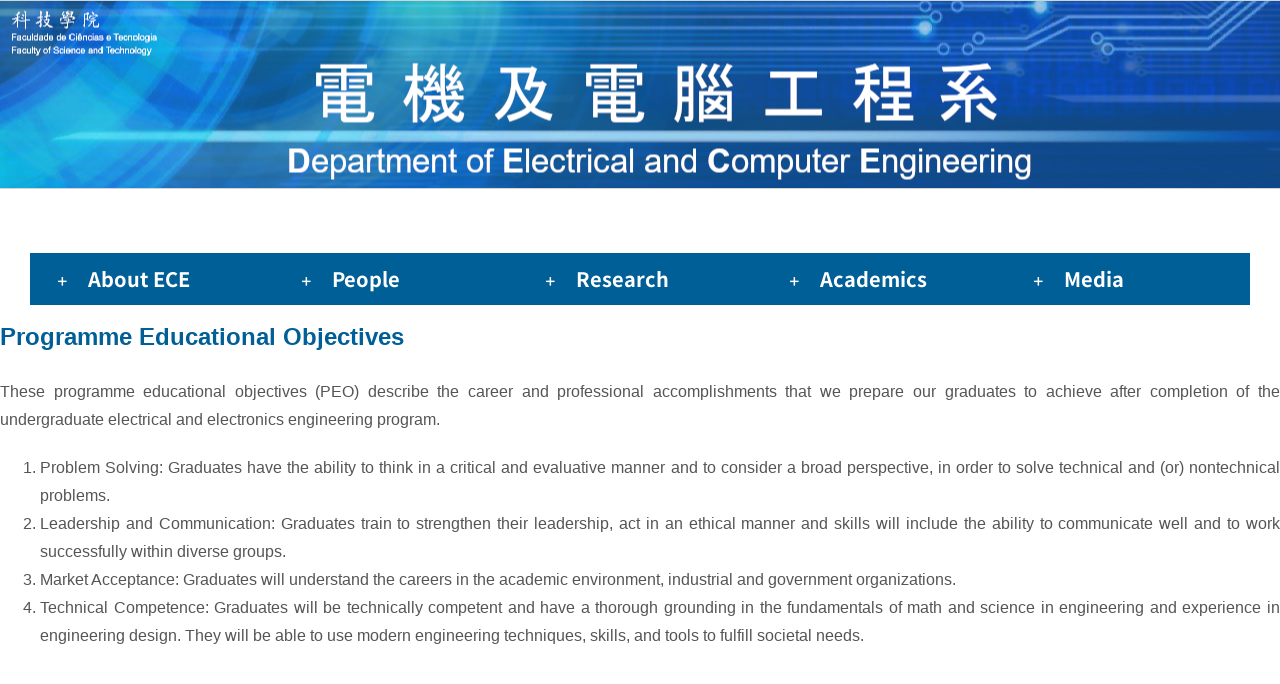

--- FILE ---
content_type: text/html; charset=UTF-8
request_url: https://www.fst.um.edu.mo/ece/accreditation/
body_size: 25640
content:
<!DOCTYPE html>
<html class="avada-html-layout-wide avada-html-header-position-top avada-is-100-percent-template" lang="en-US" prefix="og: http://ogp.me/ns# fb: http://ogp.me/ns/fb#">
<head>
	<meta http-equiv="X-UA-Compatible" content="IE=edge" />
	<meta http-equiv="Content-Type" content="text/html; charset=utf-8"/>
	<meta name="viewport" content="width=device-width, initial-scale=1" />
	<title>Accreditation &#8211; Faculty of Science and Technology | University of Macau</title>
<link crossorigin data-rocket-preconnect href="https://cdn.jsdelivr.net" rel="preconnect">
<link crossorigin data-rocket-preconnect href="https://pro.fontawesome.com" rel="preconnect">
<link crossorigin data-rocket-preconnect href="https://fonts.googleapis.com" rel="preconnect"><link rel="preload" data-rocket-preload as="image" href="https://preview.fst.um.edu.mo/wp-content/uploads/2020/12/banner-scaled-1-e1608109531110.jpg" fetchpriority="high">
<meta name='robots' content='max-image-preview:large' />
	<style>img:is([sizes="auto" i], [sizes^="auto," i]) { contain-intrinsic-size: 3000px 1500px }</style>
	<link rel="alternate" type="application/rss+xml" title="Faculty of Science and Technology | University of Macau &raquo; Feed" href="https://www.fst.um.edu.mo/feed/" />
<link rel="alternate" type="text/calendar" title="Faculty of Science and Technology | University of Macau &raquo; iCal Feed" href="https://www.fst.um.edu.mo/events/?ical=1" />
		
		
		
									<meta name="description" content="Programme Educational Objectives

These programme educational objectives (PEO) describe the career and professional accomplishments that we prepare our graduates to achieve after completion of the undergraduate electrical and electronics engineering program.

	Problem Solving: Graduates have the ability to think in a critical and"/>
				
		<meta property="og:locale" content="en_US"/>
		<meta property="og:type" content="article"/>
		<meta property="og:site_name" content="Faculty of Science and Technology | University of Macau"/>
		<meta property="og:title" content="  Accreditation"/>
				<meta property="og:description" content="Programme Educational Objectives

These programme educational objectives (PEO) describe the career and professional accomplishments that we prepare our graduates to achieve after completion of the undergraduate electrical and electronics engineering program.

	Problem Solving: Graduates have the ability to think in a critical and"/>
				<meta property="og:url" content="https://www.fst.um.edu.mo/ece/accreditation/"/>
													<meta property="article:modified_time" content="2025-08-13T04:35:37+08:00"/>
											<meta property="og:image" content="https://www.fst.um.edu.mo/wp-content/uploads/2020/08/UM-with-FST-logo-1.png"/>
		<meta property="og:image:width" content="993"/>
		<meta property="og:image:height" content="129"/>
		<meta property="og:image:type" content="image/png"/>
				<style id='wp-emoji-styles-inline-css' type='text/css'>

	img.wp-smiley, img.emoji {
		display: inline !important;
		border: none !important;
		box-shadow: none !important;
		height: 1em !important;
		width: 1em !important;
		margin: 0 0.07em !important;
		vertical-align: -0.1em !important;
		background: none !important;
		padding: 0 !important;
	}
</style>
<link rel='stylesheet' id='wp-block-library-css' href='https://www.fst.um.edu.mo/wp-includes/css/dist/block-library/style.min.css?ver=052fe569aebe2e3027031d1bf92ba20e' type='text/css' media='all' />
<style id='wp-block-library-theme-inline-css' type='text/css'>
.wp-block-audio :where(figcaption){color:#555;font-size:13px;text-align:center}.is-dark-theme .wp-block-audio :where(figcaption){color:#ffffffa6}.wp-block-audio{margin:0 0 1em}.wp-block-code{border:1px solid #ccc;border-radius:4px;font-family:Menlo,Consolas,monaco,monospace;padding:.8em 1em}.wp-block-embed :where(figcaption){color:#555;font-size:13px;text-align:center}.is-dark-theme .wp-block-embed :where(figcaption){color:#ffffffa6}.wp-block-embed{margin:0 0 1em}.blocks-gallery-caption{color:#555;font-size:13px;text-align:center}.is-dark-theme .blocks-gallery-caption{color:#ffffffa6}:root :where(.wp-block-image figcaption){color:#555;font-size:13px;text-align:center}.is-dark-theme :root :where(.wp-block-image figcaption){color:#ffffffa6}.wp-block-image{margin:0 0 1em}.wp-block-pullquote{border-bottom:4px solid;border-top:4px solid;color:currentColor;margin-bottom:1.75em}.wp-block-pullquote cite,.wp-block-pullquote footer,.wp-block-pullquote__citation{color:currentColor;font-size:.8125em;font-style:normal;text-transform:uppercase}.wp-block-quote{border-left:.25em solid;margin:0 0 1.75em;padding-left:1em}.wp-block-quote cite,.wp-block-quote footer{color:currentColor;font-size:.8125em;font-style:normal;position:relative}.wp-block-quote:where(.has-text-align-right){border-left:none;border-right:.25em solid;padding-left:0;padding-right:1em}.wp-block-quote:where(.has-text-align-center){border:none;padding-left:0}.wp-block-quote.is-large,.wp-block-quote.is-style-large,.wp-block-quote:where(.is-style-plain){border:none}.wp-block-search .wp-block-search__label{font-weight:700}.wp-block-search__button{border:1px solid #ccc;padding:.375em .625em}:where(.wp-block-group.has-background){padding:1.25em 2.375em}.wp-block-separator.has-css-opacity{opacity:.4}.wp-block-separator{border:none;border-bottom:2px solid;margin-left:auto;margin-right:auto}.wp-block-separator.has-alpha-channel-opacity{opacity:1}.wp-block-separator:not(.is-style-wide):not(.is-style-dots){width:100px}.wp-block-separator.has-background:not(.is-style-dots){border-bottom:none;height:1px}.wp-block-separator.has-background:not(.is-style-wide):not(.is-style-dots){height:2px}.wp-block-table{margin:0 0 1em}.wp-block-table td,.wp-block-table th{word-break:normal}.wp-block-table :where(figcaption){color:#555;font-size:13px;text-align:center}.is-dark-theme .wp-block-table :where(figcaption){color:#ffffffa6}.wp-block-video :where(figcaption){color:#555;font-size:13px;text-align:center}.is-dark-theme .wp-block-video :where(figcaption){color:#ffffffa6}.wp-block-video{margin:0 0 1em}:root :where(.wp-block-template-part.has-background){margin-bottom:0;margin-top:0;padding:1.25em 2.375em}
</style>
<style id='classic-theme-styles-inline-css' type='text/css'>
/*! This file is auto-generated */
.wp-block-button__link{color:#fff;background-color:#32373c;border-radius:9999px;box-shadow:none;text-decoration:none;padding:calc(.667em + 2px) calc(1.333em + 2px);font-size:1.125em}.wp-block-file__button{background:#32373c;color:#fff;text-decoration:none}
</style>
<style id='global-styles-inline-css' type='text/css'>
:root{--wp--preset--aspect-ratio--square: 1;--wp--preset--aspect-ratio--4-3: 4/3;--wp--preset--aspect-ratio--3-4: 3/4;--wp--preset--aspect-ratio--3-2: 3/2;--wp--preset--aspect-ratio--2-3: 2/3;--wp--preset--aspect-ratio--16-9: 16/9;--wp--preset--aspect-ratio--9-16: 9/16;--wp--preset--color--black: #000000;--wp--preset--color--cyan-bluish-gray: #abb8c3;--wp--preset--color--white: #ffffff;--wp--preset--color--pale-pink: #f78da7;--wp--preset--color--vivid-red: #cf2e2e;--wp--preset--color--luminous-vivid-orange: #ff6900;--wp--preset--color--luminous-vivid-amber: #fcb900;--wp--preset--color--light-green-cyan: #7bdcb5;--wp--preset--color--vivid-green-cyan: #00d084;--wp--preset--color--pale-cyan-blue: #8ed1fc;--wp--preset--color--vivid-cyan-blue: #0693e3;--wp--preset--color--vivid-purple: #9b51e0;--wp--preset--color--awb-color-1: rgba(255,255,255,1);--wp--preset--color--awb-color-2: rgba(249,249,251,1);--wp--preset--color--awb-color-3: rgba(242,243,245,1);--wp--preset--color--awb-color-4: rgba(226,226,226,1);--wp--preset--color--awb-color-5: rgba(255,106,20,1);--wp--preset--color--awb-color-6: rgba(240,88,88,1);--wp--preset--color--awb-color-7: rgba(74,78,87,1);--wp--preset--color--awb-color-8: rgba(33,41,52,1);--wp--preset--color--awb-color-custom-10: rgba(101,188,123,1);--wp--preset--color--awb-color-custom-11: rgba(120,16,16,1);--wp--preset--color--awb-color-custom-12: rgba(51,51,51,1);--wp--preset--color--awb-color-custom-13: rgba(85,85,85,1);--wp--preset--color--awb-color-custom-14: rgba(0,44,85,1);--wp--preset--color--awb-color-custom-15: rgba(116,116,116,1);--wp--preset--color--awb-color-custom-16: rgba(242,243,245,0.7);--wp--preset--color--awb-color-custom-17: rgba(214,90,90,1);--wp--preset--color--awb-color-custom-18: rgba(242,243,245,0.8);--wp--preset--gradient--vivid-cyan-blue-to-vivid-purple: linear-gradient(135deg,rgba(6,147,227,1) 0%,rgb(155,81,224) 100%);--wp--preset--gradient--light-green-cyan-to-vivid-green-cyan: linear-gradient(135deg,rgb(122,220,180) 0%,rgb(0,208,130) 100%);--wp--preset--gradient--luminous-vivid-amber-to-luminous-vivid-orange: linear-gradient(135deg,rgba(252,185,0,1) 0%,rgba(255,105,0,1) 100%);--wp--preset--gradient--luminous-vivid-orange-to-vivid-red: linear-gradient(135deg,rgba(255,105,0,1) 0%,rgb(207,46,46) 100%);--wp--preset--gradient--very-light-gray-to-cyan-bluish-gray: linear-gradient(135deg,rgb(238,238,238) 0%,rgb(169,184,195) 100%);--wp--preset--gradient--cool-to-warm-spectrum: linear-gradient(135deg,rgb(74,234,220) 0%,rgb(151,120,209) 20%,rgb(207,42,186) 40%,rgb(238,44,130) 60%,rgb(251,105,98) 80%,rgb(254,248,76) 100%);--wp--preset--gradient--blush-light-purple: linear-gradient(135deg,rgb(255,206,236) 0%,rgb(152,150,240) 100%);--wp--preset--gradient--blush-bordeaux: linear-gradient(135deg,rgb(254,205,165) 0%,rgb(254,45,45) 50%,rgb(107,0,62) 100%);--wp--preset--gradient--luminous-dusk: linear-gradient(135deg,rgb(255,203,112) 0%,rgb(199,81,192) 50%,rgb(65,88,208) 100%);--wp--preset--gradient--pale-ocean: linear-gradient(135deg,rgb(255,245,203) 0%,rgb(182,227,212) 50%,rgb(51,167,181) 100%);--wp--preset--gradient--electric-grass: linear-gradient(135deg,rgb(202,248,128) 0%,rgb(113,206,126) 100%);--wp--preset--gradient--midnight: linear-gradient(135deg,rgb(2,3,129) 0%,rgb(40,116,252) 100%);--wp--preset--font-size--small: 11.25px;--wp--preset--font-size--medium: 20px;--wp--preset--font-size--large: 22.5px;--wp--preset--font-size--x-large: 42px;--wp--preset--font-size--normal: 15px;--wp--preset--font-size--xlarge: 30px;--wp--preset--font-size--huge: 45px;--wp--preset--spacing--20: 0.44rem;--wp--preset--spacing--30: 0.67rem;--wp--preset--spacing--40: 1rem;--wp--preset--spacing--50: 1.5rem;--wp--preset--spacing--60: 2.25rem;--wp--preset--spacing--70: 3.38rem;--wp--preset--spacing--80: 5.06rem;--wp--preset--shadow--natural: 6px 6px 9px rgba(0, 0, 0, 0.2);--wp--preset--shadow--deep: 12px 12px 50px rgba(0, 0, 0, 0.4);--wp--preset--shadow--sharp: 6px 6px 0px rgba(0, 0, 0, 0.2);--wp--preset--shadow--outlined: 6px 6px 0px -3px rgba(255, 255, 255, 1), 6px 6px rgba(0, 0, 0, 1);--wp--preset--shadow--crisp: 6px 6px 0px rgba(0, 0, 0, 1);}:where(.is-layout-flex){gap: 0.5em;}:where(.is-layout-grid){gap: 0.5em;}body .is-layout-flex{display: flex;}.is-layout-flex{flex-wrap: wrap;align-items: center;}.is-layout-flex > :is(*, div){margin: 0;}body .is-layout-grid{display: grid;}.is-layout-grid > :is(*, div){margin: 0;}:where(.wp-block-columns.is-layout-flex){gap: 2em;}:where(.wp-block-columns.is-layout-grid){gap: 2em;}:where(.wp-block-post-template.is-layout-flex){gap: 1.25em;}:where(.wp-block-post-template.is-layout-grid){gap: 1.25em;}.has-black-color{color: var(--wp--preset--color--black) !important;}.has-cyan-bluish-gray-color{color: var(--wp--preset--color--cyan-bluish-gray) !important;}.has-white-color{color: var(--wp--preset--color--white) !important;}.has-pale-pink-color{color: var(--wp--preset--color--pale-pink) !important;}.has-vivid-red-color{color: var(--wp--preset--color--vivid-red) !important;}.has-luminous-vivid-orange-color{color: var(--wp--preset--color--luminous-vivid-orange) !important;}.has-luminous-vivid-amber-color{color: var(--wp--preset--color--luminous-vivid-amber) !important;}.has-light-green-cyan-color{color: var(--wp--preset--color--light-green-cyan) !important;}.has-vivid-green-cyan-color{color: var(--wp--preset--color--vivid-green-cyan) !important;}.has-pale-cyan-blue-color{color: var(--wp--preset--color--pale-cyan-blue) !important;}.has-vivid-cyan-blue-color{color: var(--wp--preset--color--vivid-cyan-blue) !important;}.has-vivid-purple-color{color: var(--wp--preset--color--vivid-purple) !important;}.has-black-background-color{background-color: var(--wp--preset--color--black) !important;}.has-cyan-bluish-gray-background-color{background-color: var(--wp--preset--color--cyan-bluish-gray) !important;}.has-white-background-color{background-color: var(--wp--preset--color--white) !important;}.has-pale-pink-background-color{background-color: var(--wp--preset--color--pale-pink) !important;}.has-vivid-red-background-color{background-color: var(--wp--preset--color--vivid-red) !important;}.has-luminous-vivid-orange-background-color{background-color: var(--wp--preset--color--luminous-vivid-orange) !important;}.has-luminous-vivid-amber-background-color{background-color: var(--wp--preset--color--luminous-vivid-amber) !important;}.has-light-green-cyan-background-color{background-color: var(--wp--preset--color--light-green-cyan) !important;}.has-vivid-green-cyan-background-color{background-color: var(--wp--preset--color--vivid-green-cyan) !important;}.has-pale-cyan-blue-background-color{background-color: var(--wp--preset--color--pale-cyan-blue) !important;}.has-vivid-cyan-blue-background-color{background-color: var(--wp--preset--color--vivid-cyan-blue) !important;}.has-vivid-purple-background-color{background-color: var(--wp--preset--color--vivid-purple) !important;}.has-black-border-color{border-color: var(--wp--preset--color--black) !important;}.has-cyan-bluish-gray-border-color{border-color: var(--wp--preset--color--cyan-bluish-gray) !important;}.has-white-border-color{border-color: var(--wp--preset--color--white) !important;}.has-pale-pink-border-color{border-color: var(--wp--preset--color--pale-pink) !important;}.has-vivid-red-border-color{border-color: var(--wp--preset--color--vivid-red) !important;}.has-luminous-vivid-orange-border-color{border-color: var(--wp--preset--color--luminous-vivid-orange) !important;}.has-luminous-vivid-amber-border-color{border-color: var(--wp--preset--color--luminous-vivid-amber) !important;}.has-light-green-cyan-border-color{border-color: var(--wp--preset--color--light-green-cyan) !important;}.has-vivid-green-cyan-border-color{border-color: var(--wp--preset--color--vivid-green-cyan) !important;}.has-pale-cyan-blue-border-color{border-color: var(--wp--preset--color--pale-cyan-blue) !important;}.has-vivid-cyan-blue-border-color{border-color: var(--wp--preset--color--vivid-cyan-blue) !important;}.has-vivid-purple-border-color{border-color: var(--wp--preset--color--vivid-purple) !important;}.has-vivid-cyan-blue-to-vivid-purple-gradient-background{background: var(--wp--preset--gradient--vivid-cyan-blue-to-vivid-purple) !important;}.has-light-green-cyan-to-vivid-green-cyan-gradient-background{background: var(--wp--preset--gradient--light-green-cyan-to-vivid-green-cyan) !important;}.has-luminous-vivid-amber-to-luminous-vivid-orange-gradient-background{background: var(--wp--preset--gradient--luminous-vivid-amber-to-luminous-vivid-orange) !important;}.has-luminous-vivid-orange-to-vivid-red-gradient-background{background: var(--wp--preset--gradient--luminous-vivid-orange-to-vivid-red) !important;}.has-very-light-gray-to-cyan-bluish-gray-gradient-background{background: var(--wp--preset--gradient--very-light-gray-to-cyan-bluish-gray) !important;}.has-cool-to-warm-spectrum-gradient-background{background: var(--wp--preset--gradient--cool-to-warm-spectrum) !important;}.has-blush-light-purple-gradient-background{background: var(--wp--preset--gradient--blush-light-purple) !important;}.has-blush-bordeaux-gradient-background{background: var(--wp--preset--gradient--blush-bordeaux) !important;}.has-luminous-dusk-gradient-background{background: var(--wp--preset--gradient--luminous-dusk) !important;}.has-pale-ocean-gradient-background{background: var(--wp--preset--gradient--pale-ocean) !important;}.has-electric-grass-gradient-background{background: var(--wp--preset--gradient--electric-grass) !important;}.has-midnight-gradient-background{background: var(--wp--preset--gradient--midnight) !important;}.has-small-font-size{font-size: var(--wp--preset--font-size--small) !important;}.has-medium-font-size{font-size: var(--wp--preset--font-size--medium) !important;}.has-large-font-size{font-size: var(--wp--preset--font-size--large) !important;}.has-x-large-font-size{font-size: var(--wp--preset--font-size--x-large) !important;}
:where(.wp-block-post-template.is-layout-flex){gap: 1.25em;}:where(.wp-block-post-template.is-layout-grid){gap: 1.25em;}
:where(.wp-block-columns.is-layout-flex){gap: 2em;}:where(.wp-block-columns.is-layout-grid){gap: 2em;}
:root :where(.wp-block-pullquote){font-size: 1.5em;line-height: 1.6;}
</style>
<link rel='stylesheet' id='dashicons-css' href='https://www.fst.um.edu.mo/wp-includes/css/dashicons.min.css?ver=052fe569aebe2e3027031d1bf92ba20e' type='text/css' media='all' />
<link rel='stylesheet' id='wp-jquery-ui-dialog-css' href='https://www.fst.um.edu.mo/wp-includes/css/jquery-ui-dialog.min.css?ver=052fe569aebe2e3027031d1bf92ba20e' type='text/css' media='all' />
<link rel='stylesheet' id='dflip-style-css' href='https://www.fst.um.edu.mo/wp-content/plugins/3d-flipbook-dflip-lite/assets/css/dflip.min.css?ver=2.3.75' type='text/css' media='all' />
<link rel='stylesheet' id='child-style-css' href='https://www.fst.um.edu.mo/wp-content/themes/Avada-child/style.css?ver=052fe569aebe2e3027031d1bf92ba20e' type='text/css' media='all' />
<link rel='stylesheet' id='fusion-dynamic-css-css' href='https://www.fst.um.edu.mo/wp-content/uploads/fusion-styles/2c815cae8396c14132c3737d7f8705d4.min.css?ver=3.11.14' type='text/css' media='all' />
<script type="text/javascript" src="https://www.fst.um.edu.mo/wp-includes/js/jquery/jquery.min.js?ver=3.7.1" id="jquery-core-js"></script>
<script type="text/javascript" src="https://www.fst.um.edu.mo/wp-includes/js/jquery/jquery-migrate.min.js?ver=3.4.1" id="jquery-migrate-js"></script>
<script type="text/javascript" src="//www.fst.um.edu.mo/wp-content/plugins/revslider/sr6/assets/js/rbtools.min.js?ver=6.7.21" async id="tp-tools-js"></script>
<script type="text/javascript" src="//www.fst.um.edu.mo/wp-content/plugins/revslider/sr6/assets/js/rs6.min.js?ver=6.7.21" async id="revmin-js"></script>
<link rel="https://api.w.org/" href="https://www.fst.um.edu.mo/wp-json/" /><link rel="alternate" title="JSON" type="application/json" href="https://www.fst.um.edu.mo/wp-json/wp/v2/pages/12073" /><link rel="EditURI" type="application/rsd+xml" title="RSD" href="https://www.fst.um.edu.mo/xmlrpc.php?rsd" />
<link rel="canonical" href="https://www.fst.um.edu.mo/ece/accreditation/" />
<link rel="alternate" title="oEmbed (JSON)" type="application/json+oembed" href="https://www.fst.um.edu.mo/wp-json/oembed/1.0/embed?url=https%3A%2F%2Fwww.fst.um.edu.mo%2Fece%2Faccreditation%2F" />
<link rel="alternate" title="oEmbed (XML)" type="text/xml+oembed" href="https://www.fst.um.edu.mo/wp-json/oembed/1.0/embed?url=https%3A%2F%2Fwww.fst.um.edu.mo%2Fece%2Faccreditation%2F&#038;format=xml" />
<!-- Stream WordPress user activity plugin v4.1.1 -->
	<link href="/common/fst_wp.css" rel="stylesheet" type="text/css">

	<style>
/* Transferred to CEE global containers */
/*		.deptclass_cee .recent-posts-content #highlight {
			display: none;
		}
		.deptclass_cee .recent-posts-content h4 {
			font-size: 16px !important;
		}
		.deptclass_cee .recent-posts-content h4 {
			font-size: 16px !important;
		}
		.deptclass_cee .CEE_events .fusion-events-meta {
 		    min-height: 30px !important;
		}
		.deptclass_cee .CEE_events .fusion-events-meta > h2 {
    		font-size: 20px !important;
		}
		.deptclass_cee .CEE_events .fusion-layout-column {
			padding: 10px !important;
		}
		.deptclass_cee .CEE_events .fusion-events-thumbnail {
			border-bottom: 0;
		}
		.deptclass_cee .CEE_events .fusion-column-wrapper {
			border: 0 !important;
		}
		.deptclass_cee .fusion-recent-posts {
			margin-bottom: 0px;
		} */
	</style>
<script language="javascript" type="text/javascript" src="/common/js/fst_wp.js"></script>
<script>
jQuery(document).ready(function(){
	if (jQuery('.fstacadstaff').length) {	/* Check if class fstacadstaff exists */
    	jQuery('td').has('.staffname').css('line-height','1.1em');
	}
})

jQuery(document).ready(function() {
  	if (jQuery('#ece_dept_mobile_menu_button').is(':visible')) {
		if (jQuery('.ece_dept_menu').is(':visible')) {
      		jQuery('.ece_dept_menu').addClass('collapse');
      	}
    }
});

jQuery(document).ready(function() {
  	if (jQuery('#math_dept_mobile_menu_button').is(':visible')) {
		if (jQuery('.math_side_menu').is(':visible')) {
      		jQuery('.math_side_menu').addClass('collapse');
      	}
    }
});
	
jQuery(document).ready(function() {
  	if (jQuery('#dpc_dept_mobile_menu_button').is(':visible')) {
		if (jQuery('.dpc_dept_menu').is(':visible')) {
      		jQuery('.dpc_dept_menu').addClass('collapse');
      	}
    }
});

// &lt; to <
function htmlEncode( html ) {
    return document.createElement( 'a' ).appendChild( 
        document.createTextNode( html ) ).parentNode.innerHTML;
};

// &amp; to &
function htmlDecode( html ) {
    var a = document.createElement( 'a' ); a.innerHTML = html;
    return a.textContent;
};
	
jQuery(document).ready(function() {
	if (jQuery('.fstclass_event').length) {	/* Check if class fstclass_event exists */
		var original_title = jQuery('title').text();
		var dash_pos = original_title.lastIndexOf(htmlDecode('&#8211;'));
		var website_title = original_title.substring(dash_pos);
		var span_pos = original_title.indexOf("<span");
		var page_title = "";
		if (span_pos >= 0)
			page_title = original_title.substring(0, span_pos);
		else
			page_title = original_title.substring(0, dash_pos);
		page_title = jQuery.trim(page_title);
		// Remove all <sup> and <sub> in the title
		page_title = page_title.replace(/<sup>/gi,"");
		page_title = page_title.replace(/<\/sup>/gi,"");
		page_title = page_title.replace(/<sub>/gi,"");
		page_title = page_title.replace(/<\/sub>/gi,"");
		document.title = page_title + " " + website_title;
	}
});
	
</script>
<meta name="tec-api-version" content="v1"><meta name="tec-api-origin" content="https://www.fst.um.edu.mo"><link rel="alternate" href="https://www.fst.um.edu.mo/wp-json/tribe/events/v1/" /><!-- Analytics by WP Statistics - https://wp-statistics.com -->
<style type="text/css" id="css-fb-visibility">@media screen and (max-width: 640px){.fusion-no-small-visibility{display:none !important;}body .sm-text-align-center{text-align:center !important;}body .sm-text-align-left{text-align:left !important;}body .sm-text-align-right{text-align:right !important;}body .sm-flex-align-center{justify-content:center !important;}body .sm-flex-align-flex-start{justify-content:flex-start !important;}body .sm-flex-align-flex-end{justify-content:flex-end !important;}body .sm-mx-auto{margin-left:auto !important;margin-right:auto !important;}body .sm-ml-auto{margin-left:auto !important;}body .sm-mr-auto{margin-right:auto !important;}body .fusion-absolute-position-small{position:absolute;top:auto;width:100%;}.awb-sticky.awb-sticky-small{ position: sticky; top: var(--awb-sticky-offset,0); }}@media screen and (min-width: 641px) and (max-width: 1024px){.fusion-no-medium-visibility{display:none !important;}body .md-text-align-center{text-align:center !important;}body .md-text-align-left{text-align:left !important;}body .md-text-align-right{text-align:right !important;}body .md-flex-align-center{justify-content:center !important;}body .md-flex-align-flex-start{justify-content:flex-start !important;}body .md-flex-align-flex-end{justify-content:flex-end !important;}body .md-mx-auto{margin-left:auto !important;margin-right:auto !important;}body .md-ml-auto{margin-left:auto !important;}body .md-mr-auto{margin-right:auto !important;}body .fusion-absolute-position-medium{position:absolute;top:auto;width:100%;}.awb-sticky.awb-sticky-medium{ position: sticky; top: var(--awb-sticky-offset,0); }}@media screen and (min-width: 1025px){.fusion-no-large-visibility{display:none !important;}body .lg-text-align-center{text-align:center !important;}body .lg-text-align-left{text-align:left !important;}body .lg-text-align-right{text-align:right !important;}body .lg-flex-align-center{justify-content:center !important;}body .lg-flex-align-flex-start{justify-content:flex-start !important;}body .lg-flex-align-flex-end{justify-content:flex-end !important;}body .lg-mx-auto{margin-left:auto !important;margin-right:auto !important;}body .lg-ml-auto{margin-left:auto !important;}body .lg-mr-auto{margin-right:auto !important;}body .fusion-absolute-position-large{position:absolute;top:auto;width:100%;}.awb-sticky.awb-sticky-large{ position: sticky; top: var(--awb-sticky-offset,0); }}</style><meta name="generator" content="Powered by Slider Revolution 6.7.21 - responsive, Mobile-Friendly Slider Plugin for WordPress with comfortable drag and drop interface." />
<link rel="icon" href="https://www.fst.um.edu.mo/wp-content/uploads/2020/08/cropped-favicon-32x32.png" sizes="32x32" />
<link rel="icon" href="https://www.fst.um.edu.mo/wp-content/uploads/2020/08/cropped-favicon-192x192.png" sizes="192x192" />
<link rel="apple-touch-icon" href="https://www.fst.um.edu.mo/wp-content/uploads/2020/08/cropped-favicon-180x180.png" />
<meta name="msapplication-TileImage" content="https://www.fst.um.edu.mo/wp-content/uploads/2020/08/cropped-favicon-270x270.png" />
<script>function setREVStartSize(e){
			//window.requestAnimationFrame(function() {
				window.RSIW = window.RSIW===undefined ? window.innerWidth : window.RSIW;
				window.RSIH = window.RSIH===undefined ? window.innerHeight : window.RSIH;
				try {
					var pw = document.getElementById(e.c).parentNode.offsetWidth,
						newh;
					pw = pw===0 || isNaN(pw) || (e.l=="fullwidth" || e.layout=="fullwidth") ? window.RSIW : pw;
					e.tabw = e.tabw===undefined ? 0 : parseInt(e.tabw);
					e.thumbw = e.thumbw===undefined ? 0 : parseInt(e.thumbw);
					e.tabh = e.tabh===undefined ? 0 : parseInt(e.tabh);
					e.thumbh = e.thumbh===undefined ? 0 : parseInt(e.thumbh);
					e.tabhide = e.tabhide===undefined ? 0 : parseInt(e.tabhide);
					e.thumbhide = e.thumbhide===undefined ? 0 : parseInt(e.thumbhide);
					e.mh = e.mh===undefined || e.mh=="" || e.mh==="auto" ? 0 : parseInt(e.mh,0);
					if(e.layout==="fullscreen" || e.l==="fullscreen")
						newh = Math.max(e.mh,window.RSIH);
					else{
						e.gw = Array.isArray(e.gw) ? e.gw : [e.gw];
						for (var i in e.rl) if (e.gw[i]===undefined || e.gw[i]===0) e.gw[i] = e.gw[i-1];
						e.gh = e.el===undefined || e.el==="" || (Array.isArray(e.el) && e.el.length==0)? e.gh : e.el;
						e.gh = Array.isArray(e.gh) ? e.gh : [e.gh];
						for (var i in e.rl) if (e.gh[i]===undefined || e.gh[i]===0) e.gh[i] = e.gh[i-1];
											
						var nl = new Array(e.rl.length),
							ix = 0,
							sl;
						e.tabw = e.tabhide>=pw ? 0 : e.tabw;
						e.thumbw = e.thumbhide>=pw ? 0 : e.thumbw;
						e.tabh = e.tabhide>=pw ? 0 : e.tabh;
						e.thumbh = e.thumbhide>=pw ? 0 : e.thumbh;
						for (var i in e.rl) nl[i] = e.rl[i]<window.RSIW ? 0 : e.rl[i];
						sl = nl[0];
						for (var i in nl) if (sl>nl[i] && nl[i]>0) { sl = nl[i]; ix=i;}
						var m = pw>(e.gw[ix]+e.tabw+e.thumbw) ? 1 : (pw-(e.tabw+e.thumbw)) / (e.gw[ix]);
						newh =  (e.gh[ix] * m) + (e.tabh + e.thumbh);
					}
					var el = document.getElementById(e.c);
					if (el!==null && el) el.style.height = newh+"px";
					el = document.getElementById(e.c+"_wrapper");
					if (el!==null && el) {
						el.style.height = newh+"px";
						el.style.display = "block";
					}
				} catch(e){
					console.log("Failure at Presize of Slider:" + e)
				}
			//});
		  };</script>
		<script type="text/javascript">
			var doc = document.documentElement;
			doc.setAttribute( 'data-useragent', navigator.userAgent );
		</script>
		<noscript><style id="rocket-lazyload-nojs-css">.rll-youtube-player, [data-lazy-src]{display:none !important;}</style></noscript>
	<script src="https://cdn.jsdelivr.net/npm/js-cookie@2/src/js.cookie.min.js"></script>
<script type="text/javascript">



jQuery(function($){
    $(document).ready(function(){
        console.log('ok')
		
		$("#mfontsmall").click(function(){
        console.log('click')

			currentClass = $('body').attr("class");

			newClass = 'fs-0';

			 if ($('body').hasClass( 'fs-1')){
				$('body').removeClass('fs-1');
			 }
			 
			 if ($('body').hasClass( 'fs-2')){
				$('body').removeClass('fs-2');
			 }
			 
			$('body').addClass(newClass);

			localStorage.fontsize = 'fs-0';

		});
		
		
		$("#mfontmedium").click(function(){

			currentClass = $('body').attr("class");

			newClass = 'fs-1';

			 if ($('body').hasClass( 'fs-0')){
				$('body').removeClass('fs-0');
			 }
			 
			 if ($('body').hasClass( 'fs-2')){
				$('body').removeClass('fs-2');
			 }
			 
			$('body').addClass(newClass);

			localStorage.fontsize = 'fs-1';

		});
		
		$("#mfontlarge").click(function(){

			currentClass = $('body').attr("class");

			newClass = 'fs-2';

			 if ($('body').hasClass( 'fs-0')){
				$('body').removeClass('fs-0');
			 }
			 
			 if ($('body').hasClass( 'fs-1')){
				$('body').removeClass('fs-1');
			 }
			 
			$('body').addClass(newClass);

			localStorage.fontsize = 'fs-2';

		});
    
	});
	
});

function dropDown() {
    document.getElementById("myDropdown").classList.toggle("show");
    console.log('test')
  }
  
  // Close the dropdown menu if the user clicks outside of it
  window.onclick = function(event) {
    if (!event.target.matches('.dropbtn')) {
      var dropdowns = document.getElementsByClassName("dropdown-content");
      var i;
      for (i = 0; i < dropdowns.length; i++) {
        var openDropdown = dropdowns[i];
        if (openDropdown.classList.contains('show')) {
          openDropdown.classList.remove('show');
        }
      }
    }
  }
  
    jQuery(function($){
    $(document).ready(function(){
	
		if(localStorage.fontsize) {

			$('body').addClass( localStorage.fontsize );

		} 

		//Switch fontsize and create the cookie...

		$("#fontsmall").click(function(){

			currentClass = $('body').attr("class");

			newClass = 'fs-0';

			 if ($('body').hasClass( 'fs-1')){
				$('body').removeClass('fs-1');
			 }
			 
			 if ($('body').hasClass( 'fs-2')){
				$('body').removeClass('fs-2');
			 }
			 
			$('body').addClass(newClass);

			localStorage.fontsize = 'fs-0';

		});
		
		
		$("#fontmedium").click(function(){

			currentClass = $('body').attr("class");

			newClass = 'fs-1';

			 if ($('body').hasClass( 'fs-0')){
				$('body').removeClass('fs-0');
			 }
			 
			 if ($('body').hasClass( 'fs-2')){
				$('body').removeClass('fs-2');
			 }
			 
			$('body').addClass(newClass);

			localStorage.fontsize = 'fs-1';

		});
		
		$("#fontlarge").click(function(){

			currentClass = $('body').attr("class");

			newClass = 'fs-2';

			 if ($('body').hasClass( 'fs-0')){
				$('body').removeClass('fs-0');
			 }
			 
			 if ($('body').hasClass( 'fs-1')){
				$('body').removeClass('fs-1');
			 }
			 
			$('body').addClass(newClass);

			localStorage.fontsize = 'fs-2';

		});
		
	
	});
	
	});
	

  
 </script>	<link rel="stylesheet" href="https://pro.fontawesome.com/releases/v5.14.0/css/all.css" integrity="sha384-VhBcF/php0Z/P5ZxlxaEx1GwqTQVIBu4G4giRWxTKOCjTxsPFETUDdVL5B6vYvOt" crossorigin="anonymous">
<style id="rocket-lazyrender-inline-css">[data-wpr-lazyrender] {content-visibility: auto;}</style><meta name="generator" content="WP Rocket 3.19.3" data-wpr-features="wpr_lazyload_images wpr_preconnect_external_domains wpr_automatic_lazy_rendering wpr_oci wpr_preload_links wpr_desktop" /></head>

<body data-rsssl=1 class="wp-singular page-template page-template-100-width page-template-100-width-php page page-id-12073 page-child parent-pageid-15118 wp-theme-Avada wp-child-theme-Avada-child deptclass_ece tribe-no-js fusion-image-hovers fusion-pagination-sizing fusion-button_type-flat fusion-button_span-no fusion-button_gradient-linear avada-image-rollover-circle-yes avada-image-rollover-yes avada-image-rollover-direction-left fusion-has-button-gradient fusion-body ltr no-mobile-slidingbar no-mobile-totop avada-has-rev-slider-styles fusion-disable-outline fusion-sub-menu-fade mobile-logo-pos-center layout-wide-mode avada-has-boxed-modal-shadow- layout-scroll-offset-full avada-has-zero-margin-offset-top avada-has-header-hidden mobile-menu-design-modern fusion-show-pagination-text fusion-header-layout-v4 avada-responsive avada-footer-fx-none avada-menu-highlight-style-background fusion-search-form-clean fusion-main-menu-search-overlay fusion-avatar-circle avada-dropdown-styles avada-blog-layout-medium avada-blog-archive-layout-medium avada-ec-not-100-width avada-ec-meta-layout-sidebar avada-header-shadow-no avada-menu-icon-position-left avada-has-mainmenu-dropdown-divider avada-has-pagetitle-100-width avada-has-mobile-menu-search avada-has-breadcrumb-mobile-hidden avada-has-titlebar-bar_and_content avada-header-border-color-full-transparent avada-has-pagination-width_height avada-has-slider-fallback-image avada-flyout-menu-direction-fade avada-ec-views-v2" data-awb-post-id="12073">
		<a class="skip-link screen-reader-text" href="#content">Skip to content</a>

	<div  id="boxed-wrapper">
		<div  class="fusion-sides-frame"></div>
		<div  id="wrapper" class="fusion-wrapper">
			<div  id="home" style="position:relative;top:-1px;"></div>
						
					<div  id="sliders-container" class="fusion-slider-visibility fusion-no-small-visibility">
			
<div class="fusion-slider-revolution rev_slider_wrapper">			<!-- START ECE 1 REVOLUTION SLIDER 6.7.21 --><p class="rs-p-wp-fix"></p>
			<rs-module-wrap id="rev_slider_6_1_wrapper" data-source="gallery" style="visibility:hidden;background:transparent;padding:0;margin:0px auto;margin-top:0;margin-bottom:0;">
				<rs-module id="rev_slider_6_1" style="" data-version="6.7.21">
					<rs-slides style="overflow: hidden; position: absolute;">
						<rs-slide style="position: absolute;" data-key="rs-31" data-title="Slide 1" data-anim="ms:500ms;" data-in="o:0;" data-out="a:false;">
							<img src="//www.fst.um.edu.mo/wp-content/plugins/revslider/sr6/assets/assets/dummy.png" alt="" title="backgroup8_1920" width="1920" height="200" class="rev-slidebg tp-rs-img rs-lazyload" data-lazyload="//www.fst.um.edu.mo/wp-content/uploads/2020/07/backgroup8_1920.png" data-bg="f:100% 100%;" data-parallax="off" data-no-retina>
<!--
							--><a
								id="slider-6-slide-31-layer-0" 
								class="rs-layer"
								href="/ece/" target="_self" rel="nofollow"
								data-type="button"
								data-color="#ffffff"
								data-rsp_ch="on"
								data-xy="x:4px;y:-1px;"
								data-text="w:normal;"
								data-dim="w:1906px;h:197px;"
								data-frame_999="o:0;st:w;"
								style="z-index:8;font-family:'Roboto';"
							> 
							</a><!--
-->					</rs-slide>
					</rs-slides>
				</rs-module>
				<script>
					setREVStartSize({c: 'rev_slider_6_1',rl:[1240,1024,778,480],el:[279.988],gw:[1920],gh:[280],type:'standard',justify:'',layout:'fullwidth',mh:"0"});if (window.RS_MODULES!==undefined && window.RS_MODULES.modules!==undefined && window.RS_MODULES.modules["revslider61"]!==undefined) {window.RS_MODULES.modules["revslider61"].once = false;window.revapi6 = undefined;if (window.RS_MODULES.checkMinimal!==undefined) window.RS_MODULES.checkMinimal()}
				</script>
			</rs-module-wrap>
			<!-- END REVOLUTION SLIDER -->
</div>		</div>
										<div  id="fallback-slide">
				<img src="data:image/svg+xml,%3Csvg%20xmlns='http://www.w3.org/2000/svg'%20viewBox='0%200%201920%20200'%3E%3C/svg%3E" width="1920" height="200" alt="" data-lazy-src="https://www.fst.um.edu.mo/wp-content/uploads/2020/07/backgroup8_1920.png" /><noscript><img src="https://www.fst.um.edu.mo/wp-content/uploads/2020/07/backgroup8_1920.png" width="1920" height="200" alt="" /></noscript>
			</div>
			
					
			<div  class="avada-page-titlebar-wrapper">
				<section class="avada-page-titlebar-wrapper" aria-label="Page Title Bar">
	<div class="fusion-page-title-bar fusion-page-title-bar-breadcrumbs fusion-page-title-bar-left">
		<div class="fusion-page-title-row">
			<div class="fusion-page-title-wrapper">
				<div class="fusion-page-title-captions">

																							<h1 class="">Accreditation</h1>

											
					
				</div>

													
			</div>
		</div>
	</div>
</section>
			</div>

						<main  id="main" class="clearfix width-100">
				<div class="fusion-row" style="max-width:100%;">
	<section id="content" class="full-width">	
					<div id="post-12073" class="post-12073 page type-page status-publish hentry">
									<div class="post-content">
				<div class="fusion-fullwidth fullwidth-box fusion-builder-row-1 fusion-flex-container hundred-percent-fullwidth non-hundred-percent-height-scrolling" style="--link_hover_color: #607d8b;--link_color: #ffffff;--awb-border-radius-top-left:0px;--awb-border-radius-top-right:0px;--awb-border-radius-bottom-right:0px;--awb-border-radius-bottom-left:0px;--awb-padding-right:30px;--awb-padding-left:30px;--awb-background-color:rgba(173,117,38,0);--awb-flex-wrap:wrap;" ><div class="fusion-builder-row fusion-row fusion-flex-align-items-flex-start fusion-flex-content-wrap" style="width:calc( 100% + 0px ) !important;max-width:calc( 100% + 0px ) !important;margin-left: calc(-0px / 2 );margin-right: calc(-0px / 2 );"><div class="fusion-layout-column fusion_builder_column fusion-builder-column-0 fusion_builder_column_1_6 1_6 fusion-flex-column" style="--awb-padding-right:0px;--awb-bg-size:cover;--awb-width-large:16.666666666667%;--awb-margin-top-large:0px;--awb-spacing-right-large:0px;--awb-margin-bottom-large:0px;--awb-spacing-left-large:0px;--awb-width-medium:100%;--awb-order-medium:0;--awb-spacing-right-medium:0px;--awb-spacing-left-medium:0px;--awb-width-small:100%;--awb-order-small:0;--awb-spacing-right-small:0px;--awb-spacing-left-small:0px;"><div class="fusion-column-wrapper fusion-column-has-shadow fusion-flex-justify-content-flex-start fusion-content-layout-column"><div class="fusion-text fusion-text-1"></div></div></div></div></div><div class="fusion-fullwidth fullwidth-box fusion-builder-row-2 fusion-flex-container hundred-percent-fullwidth non-hundred-percent-height-scrolling" style="--link_hover_color: #607d8b;--link_color: #ffffff;--awb-border-radius-top-left:0px;--awb-border-radius-top-right:0px;--awb-border-radius-bottom-right:0px;--awb-border-radius-bottom-left:0px;--awb-padding-right:30px;--awb-padding-left:30px;--awb-background-color:rgba(173,117,38,0);--awb-flex-wrap:wrap;" ><div class="fusion-builder-row fusion-row fusion-flex-align-items-flex-start fusion-flex-content-wrap" style="width:calc( 100% + 0px ) !important;max-width:calc( 100% + 0px ) !important;margin-left: calc(-0px / 2 );margin-right: calc(-0px / 2 );"><div class="fusion-layout-column fusion_builder_column fusion-builder-column-1 fusion_builder_column_1_1 1_1 fusion-flex-column" style="--awb-bg-size:cover;--awb-width-large:100%;--awb-margin-top-large:0px;--awb-spacing-right-large:0px;--awb-margin-bottom-large:0px;--awb-spacing-left-large:0px;--awb-width-medium:100%;--awb-order-medium:0;--awb-spacing-right-medium:0px;--awb-spacing-left-medium:0px;--awb-width-small:100%;--awb-order-small:0;--awb-spacing-right-small:0px;--awb-spacing-left-small:0px;"><div class="fusion-column-wrapper fusion-column-has-shadow fusion-flex-justify-content-flex-start fusion-content-layout-column"><div ><a class="fusion-button button-flat fusion-button-default-size button-custom fusion-button-default button-1 fusion-button-default-span fusion-button-default-type fusion-no-large-visibility" style="--button_accent_color:#ffffff;--button_border_color:#ffffff;--button_accent_hover_color:#ffffff;--button_border_hover_color:#ffffff;--button_gradient_top_color:#005f96;--button_gradient_bottom_color:#005f96;--button_gradient_top_color_hover:#3a4c54;--button_gradient_bottom_color_hover:#3a4c54;" target="_self" data-target=".ece_dept_menu" data-toggle="collapse" id="ece_dept_mobile_menu_button"><span class="fusion-button-text">Menu</span><i class="fa-caret-down fas button-icon-right" aria-hidden="true"></i></a></div><style>
.deptclass_ece .panel-heading .fusion-toggle-heading {
    color: #ffffff;
}

.deptclass_ece .toggle-content {
    color: #ffffff;
}

.deptclass_ece .fusion-events-shortcode .fusion-layout-column .fusion-column-wrapper {
    background-color: transparent;
}

.deptclass_ece .fusion-events-meta .fusion-responsive-typography-calculated{
    font-family: "Open Sans", Arial, Helvetica, sans-serif !important;
    font-size: 16px !important; 
    font-weight: 700 !important;
    line-height: 18px !important;
    letter-spacing: 0px !important;
    font-style: normal !important;
}

.deptclass_ece .news-btn .fusion-load-more-button{
    background-color: #e9eaee;
}

.deptclass_ece .news-btn .recent-posts-content p {
    text-align: justify;
}
</style><div class="fusion-text fusion-text-2"></div><div class="fusion-text fusion-text-3"></div><div class="fusion-text fusion-text-4"></div></div></div><div class="fusion-layout-column fusion_builder_column fusion-builder-column-2 fusion_builder_column_1_5 1_5 fusion-flex-column" style="--awb-bg-size:cover;--awb-width-large:20%;--awb-margin-top-large:0px;--awb-spacing-right-large:0px;--awb-margin-bottom-large:0px;--awb-spacing-left-large:0px;--awb-width-medium:100%;--awb-order-medium:0;--awb-spacing-right-medium:0px;--awb-spacing-left-medium:0px;--awb-width-small:100%;--awb-order-small:0;--awb-spacing-right-small:0px;--awb-spacing-left-small:0px;"><div class="fusion-column-wrapper fusion-column-has-shadow fusion-flex-justify-content-flex-start fusion-content-layout-column"><div class="accordian fusion-accordian ece_dept_menu" style="--awb-border-size:0px;--awb-icon-size:15px;--awb-content-font-size:1em;--awb-icon-alignment:left;--awb-hover-color:#03a9f4;--awb-border-color:#e2e2e2;--awb-background-color:#005f96;--awb-divider-color:#e2e2e2;--awb-divider-hover-color:#e2e2e2;--awb-icon-color:#ffffff;--awb-title-color:#555555;--awb-content-color:#555555;--awb-icon-box-color:#212934;--awb-toggle-hover-accent-color:#ffffff;--awb-title-font-family:&quot;Noto Sans TC&quot;;--awb-title-font-weight:700;--awb-title-font-style:normal;--awb-content-font-family:Arial, Helvetica, sans-serif;--awb-content-font-style:normal;--awb-content-font-weight:400;"><div class="panel-group fusion-toggle-icon-unboxed" id="accordion-12073-1"><div class="fusion-panel panel-default panel-aeb3b67a1c63b6ea8 fusion-toggle-no-divider fusion-toggle-boxed-mode" style="--awb-title-color:#555555;"><div class="panel-heading"><h4 class="panel-title toggle" id="toggle_aeb3b67a1c63b6ea8"><a aria-expanded="false" aria-controls="aeb3b67a1c63b6ea8" role="button" data-toggle="collapse" data-parent="#accordion-12073-1" data-target="#aeb3b67a1c63b6ea8" href="#aeb3b67a1c63b6ea8"><span class="fusion-toggle-icon-wrapper" aria-hidden="true"><i class="fa-fusion-box active-icon awb-icon-minus" aria-hidden="true"></i><i class="fa-fusion-box inactive-icon awb-icon-plus" aria-hidden="true"></i></span><span class="fusion-toggle-heading">About ECE</span></a></h4></div><div id="aeb3b67a1c63b6ea8" class="panel-collapse collapse " aria-labelledby="toggle_aeb3b67a1c63b6ea8"><div class="panel-body toggle-content fusion-clearfix">
<p><a href="https://www.fst.um.edu.mo/ece/about-ece/">About ECE</a></p>
<p><a href="https://reg.um.edu.mo/">Admissions</a></p>
<p><a href="https://www.fst.um.edu.mo/ece/contact-us/">Contact Us</a></p>
</div></div></div></div></div></div></div><div class="fusion-layout-column fusion_builder_column fusion-builder-column-3 fusion_builder_column_1_5 1_5 fusion-flex-column" style="--awb-bg-size:cover;--awb-width-large:20%;--awb-margin-top-large:0px;--awb-spacing-right-large:0px;--awb-margin-bottom-large:0px;--awb-spacing-left-large:0px;--awb-width-medium:100%;--awb-order-medium:0;--awb-spacing-right-medium:0px;--awb-spacing-left-medium:0px;--awb-width-small:100%;--awb-order-small:0;--awb-spacing-right-small:0px;--awb-spacing-left-small:0px;"><div class="fusion-column-wrapper fusion-column-has-shadow fusion-flex-justify-content-flex-start fusion-content-layout-column"><div class="accordian fusion-accordian ece_dept_menu" style="--awb-border-size:0px;--awb-icon-size:15px;--awb-content-font-size:1em;--awb-icon-alignment:left;--awb-hover-color:#03a9f4;--awb-border-color:#e2e2e2;--awb-background-color:#005f96;--awb-divider-color:#e2e2e2;--awb-divider-hover-color:#e2e2e2;--awb-icon-color:#ffffff;--awb-title-color:#555555;--awb-content-color:#555555;--awb-icon-box-color:#212934;--awb-toggle-hover-accent-color:#ffffff;--awb-title-font-family:&quot;Noto Sans TC&quot;;--awb-title-font-weight:700;--awb-title-font-style:normal;--awb-content-font-family:Arial, Helvetica, sans-serif;--awb-content-font-style:normal;--awb-content-font-weight:400;"><div class="panel-group fusion-toggle-icon-unboxed" id="accordion-12073-2"><div class="fusion-panel panel-default panel-43c6199315fb1304d fusion-toggle-no-divider fusion-toggle-boxed-mode" style="--awb-title-color:#555555;"><div class="panel-heading"><h4 class="panel-title toggle" id="toggle_43c6199315fb1304d"><a aria-expanded="false" aria-controls="43c6199315fb1304d" role="button" data-toggle="collapse" data-parent="#accordion-12073-2" data-target="#43c6199315fb1304d" href="#43c6199315fb1304d"><span class="fusion-toggle-icon-wrapper" aria-hidden="true"><i class="fa-fusion-box active-icon awb-icon-minus" aria-hidden="true"></i><i class="fa-fusion-box inactive-icon awb-icon-plus" aria-hidden="true"></i></span><span class="fusion-toggle-heading">People</span></a></h4></div><div id="43c6199315fb1304d" class="panel-collapse collapse " aria-labelledby="toggle_43c6199315fb1304d"><div class="panel-body toggle-content fusion-clearfix">
<p><a href="https://www.fst.um.edu.mo/ece/academic-staff/">Academic Staff</a></p>
<p><a href="https://www.fst.um.edu.mo/ece/administrative-staff/">Administrative Staff</a></p>
<p><a href="https://www.fst.um.edu.mo/ece/contact-hour/">Contact Hours</a></p>
</div></div></div></div></div></div></div><div class="fusion-layout-column fusion_builder_column fusion-builder-column-4 fusion_builder_column_1_5 1_5 fusion-flex-column" style="--awb-bg-size:cover;--awb-width-large:20%;--awb-margin-top-large:0px;--awb-spacing-right-large:0px;--awb-margin-bottom-large:0px;--awb-spacing-left-large:0px;--awb-width-medium:100%;--awb-order-medium:0;--awb-spacing-right-medium:0px;--awb-spacing-left-medium:0px;--awb-width-small:100%;--awb-order-small:0;--awb-spacing-right-small:0px;--awb-spacing-left-small:0px;"><div class="fusion-column-wrapper fusion-column-has-shadow fusion-flex-justify-content-flex-start fusion-content-layout-column"><div class="accordian fusion-accordian ece_dept_menu" style="--awb-border-size:0px;--awb-icon-size:15px;--awb-content-font-size:1em;--awb-icon-alignment:left;--awb-hover-color:#03a9f4;--awb-border-color:#e2e2e2;--awb-background-color:#005f96;--awb-divider-color:#e2e2e2;--awb-divider-hover-color:#e2e2e2;--awb-icon-color:#ffffff;--awb-title-color:#555555;--awb-content-color:#555555;--awb-icon-box-color:#005f96;--awb-toggle-hover-accent-color:#ffffff;--awb-title-font-family:&quot;Noto Sans TC&quot;;--awb-title-font-weight:700;--awb-title-font-style:normal;--awb-title-font-size:15px;--awb-content-font-family:Arial, Helvetica, sans-serif;--awb-content-font-style:normal;--awb-content-font-weight:400;"><div class="panel-group fusion-toggle-icon-unboxed" id="accordion-12073-3"><div class="fusion-panel panel-default panel-89aa0f225fd3349d0 fusion-toggle-no-divider fusion-toggle-boxed-mode" style="--awb-title-color:#555555;"><div class="panel-heading"><h4 class="panel-title toggle" id="toggle_89aa0f225fd3349d0"><a aria-expanded="false" aria-controls="89aa0f225fd3349d0" role="button" data-toggle="collapse" data-parent="#accordion-12073-3" data-target="#89aa0f225fd3349d0" href="#89aa0f225fd3349d0"><span class="fusion-toggle-icon-wrapper" aria-hidden="true"><i class="fa-fusion-box active-icon awb-icon-minus" aria-hidden="true"></i><i class="fa-fusion-box inactive-icon awb-icon-plus" aria-hidden="true"></i></span><span class="fusion-toggle-heading">Research</span></a></h4></div><div id="89aa0f225fd3349d0" class="panel-collapse collapse " aria-labelledby="toggle_89aa0f225fd3349d0"><div class="panel-body toggle-content fusion-clearfix">
<p><a href="https://www.fst.um.edu.mo/ece/strategic-research-areas/">Strategic Research Area</a></p>
<p><a href="https://www.fst.um.edu.mo/ece/achievements/">Achievements</a></p>
<p><a href="https://www.fst.um.edu.mo/ece/state-key-laboratory/">State Key Laboratory</a></p>
<p><a href="https://www.fst.um.edu.mo/ece/ece-laboratories/">Laboratories</a></p>
</div></div></div></div></div></div></div><div class="fusion-layout-column fusion_builder_column fusion-builder-column-5 fusion_builder_column_1_5 1_5 fusion-flex-column" style="--awb-bg-size:cover;--awb-width-large:20%;--awb-margin-top-large:0px;--awb-spacing-right-large:0px;--awb-margin-bottom-large:0px;--awb-spacing-left-large:0px;--awb-width-medium:100%;--awb-order-medium:0;--awb-spacing-right-medium:0px;--awb-spacing-left-medium:0px;--awb-width-small:100%;--awb-order-small:0;--awb-spacing-right-small:0px;--awb-spacing-left-small:0px;"><div class="fusion-column-wrapper fusion-column-has-shadow fusion-flex-justify-content-flex-start fusion-content-layout-column"><div class="accordian fusion-accordian ece_dept_menu" style="--awb-border-size:0px;--awb-icon-size:15px;--awb-content-font-size:1em;--awb-icon-alignment:left;--awb-hover-color:#03a9f4;--awb-border-color:#e2e2e2;--awb-background-color:#005f96;--awb-divider-color:#e2e2e2;--awb-divider-hover-color:#e2e2e2;--awb-icon-color:#ffffff;--awb-title-color:#555555;--awb-content-color:#555555;--awb-icon-box-color:#005f96;--awb-toggle-hover-accent-color:#ffffff;--awb-title-font-family:&quot;Noto Sans TC&quot;;--awb-title-font-weight:700;--awb-title-font-style:normal;--awb-title-font-size:15px;--awb-content-font-family:Arial, Helvetica, sans-serif;--awb-content-font-style:normal;--awb-content-font-weight:400;"><div class="panel-group fusion-toggle-icon-unboxed" id="accordion-12073-4"><div class="fusion-panel panel-default panel-e8443cbeb38cfd58b fusion-toggle-no-divider fusion-toggle-boxed-mode" style="--awb-title-color:#555555;"><div class="panel-heading"><h4 class="panel-title toggle" id="toggle_e8443cbeb38cfd58b"><a aria-expanded="false" aria-controls="e8443cbeb38cfd58b" role="button" data-toggle="collapse" data-parent="#accordion-12073-4" data-target="#e8443cbeb38cfd58b" href="#e8443cbeb38cfd58b"><span class="fusion-toggle-icon-wrapper" aria-hidden="true"><i class="fa-fusion-box active-icon awb-icon-minus" aria-hidden="true"></i><i class="fa-fusion-box inactive-icon awb-icon-plus" aria-hidden="true"></i></span><span class="fusion-toggle-heading">Academics</span></a></h4></div><div id="e8443cbeb38cfd58b" class="panel-collapse collapse " aria-labelledby="toggle_e8443cbeb38cfd58b"><div class="panel-body toggle-content fusion-clearfix">
<p><a href="https://www.fst.um.edu.mo/ece/bsc-programme/">BSc Programme</a></p>
<p><a href="https://www.fst.um.edu.mo/ece/msc-programme/">MSc Programme </a></p>
<p><a href="https://www.fst.um.edu.mo/ece/phd-programme/">PhD Programme</a></p>
</div></div></div></div></div></div></div><div class="fusion-layout-column fusion_builder_column fusion-builder-column-6 fusion_builder_column_1_5 1_5 fusion-flex-column" style="--awb-bg-size:cover;--awb-width-large:20%;--awb-margin-top-large:0px;--awb-spacing-right-large:0px;--awb-margin-bottom-large:0px;--awb-spacing-left-large:0px;--awb-width-medium:100%;--awb-order-medium:0;--awb-spacing-right-medium:0px;--awb-spacing-left-medium:0px;--awb-width-small:100%;--awb-order-small:0;--awb-spacing-right-small:0px;--awb-spacing-left-small:0px;"><div class="fusion-column-wrapper fusion-column-has-shadow fusion-flex-justify-content-flex-start fusion-content-layout-column"><div class="accordian fusion-accordian ece_dept_menu" style="--awb-border-size:0px;--awb-icon-size:15px;--awb-content-font-size:1em;--awb-icon-alignment:left;--awb-hover-color:#03a9f4;--awb-border-color:#e2e2e2;--awb-background-color:#005f96;--awb-divider-color:#e2e2e2;--awb-divider-hover-color:#e2e2e2;--awb-icon-color:#ffffff;--awb-title-color:#555555;--awb-content-color:#555555;--awb-icon-box-color:#005f96;--awb-toggle-hover-accent-color:#ffffff;--awb-title-font-family:&quot;Noto Sans TC&quot;;--awb-title-font-weight:700;--awb-title-font-style:normal;--awb-title-font-size:15px;--awb-content-font-family:Arial, Helvetica, sans-serif;--awb-content-font-style:normal;--awb-content-font-weight:400;"><div class="panel-group fusion-toggle-icon-unboxed" id="accordion-12073-5"><div class="fusion-panel panel-default panel-7662fc2a836000bad fusion-toggle-no-divider fusion-toggle-boxed-mode"><div class="panel-heading"><h4 class="panel-title toggle" id="toggle_7662fc2a836000bad"><a aria-expanded="false" aria-controls="7662fc2a836000bad" role="button" data-toggle="collapse" data-parent="#accordion-12073-5" data-target="#7662fc2a836000bad" href="#7662fc2a836000bad"><span class="fusion-toggle-icon-wrapper" aria-hidden="true"><i class="fa-fusion-box active-icon awb-icon-minus" aria-hidden="true"></i><i class="fa-fusion-box inactive-icon awb-icon-plus" aria-hidden="true"></i></span><span class="fusion-toggle-heading">Media</span></a></h4></div><div id="7662fc2a836000bad" class="panel-collapse collapse " aria-labelledby="toggle_7662fc2a836000bad"><div class="panel-body toggle-content fusion-clearfix">
<p><a href="https://www.fst.um.edu.mo/ece/ece_news/">News</a></p>
<p><a href="https://www.fst.um.edu.mo/ece/ece-events/">Events</a></p>
<p><a href="https://www.fst.um.edu.mo/ece/ece-gallery/">Gallery</a></p>
</div></div></div></div></div></div></div></div></div>
<div class="fusion-fullwidth fullwidth-box fusion-builder-row-3 nonhundred-percent-fullwidth non-hundred-percent-height-scrolling" style="--awb-border-radius-top-left:0px;--awb-border-radius-top-right:0px;--awb-border-radius-bottom-right:0px;--awb-border-radius-bottom-left:0px;--awb-flex-wrap:wrap;" ><div class="fusion-builder-row fusion-row"><div class="fusion-layout-column fusion_builder_column fusion-builder-column-7 fusion_builder_column_1_1 1_1 fusion-one-full fusion-column-first fusion-column-last" style="--awb-bg-size:cover;"><div class="fusion-column-wrapper fusion-column-has-shadow fusion-flex-column-wrapper-legacy"><div class="fusion-text fusion-text-5"><p><span style="color: #005f96;"><strong><span style="font-size: 18pt;">Programme Educational Objectives</span></strong></span></p>
<p style="text-align: justify;">
These programme educational objectives (PEO) describe the career and professional accomplishments that we prepare our graduates to achieve after completion of the undergraduate electrical and electronics engineering program.</p>
<ol>
<li style="text-align: justify;">Problem Solving: Graduates have the ability to think in a critical and evaluative manner and to consider a broad perspective, in order to solve technical and (or) nontechnical problems.</li>
<li style="text-align: justify;">Leadership and Communication: Graduates train to strengthen their leadership, act in an ethical manner and skills will include the ability to communicate well and to work successfully within diverse groups.</li>
<li style="text-align: justify;">Market Acceptance: Graduates will understand the careers in the academic environment, industrial and government organizations.</li>
<li style="text-align: justify;">Technical Competence: Graduates will be technically competent and have a thorough grounding in the fundamentals of math and science in engineering and experience in engineering design. They will be able to use modern engineering techniques, skills, and tools to fulfill societal needs.</li>
</ol>
<p>&nbsp;</p>
</div><div class="fusion-text fusion-text-6"><p class="page_header"><span style="color: #005f96;"><strong><span style="font-size: 18pt;">Programme Outcomes</span></strong></span></p>
<p align="justify">Graduates of the Electrical and Computer Engineering Program are expected to know and demonstrate the following:</p>
<table>
<tbody>
<tr>
<td style="text-align: center;" valign="top" width="40">(a)</td>
<td style="text-align: justify;">an ability to apply knowledge of mathematics, science, and engineering appropriate to the degree discipline</td>
</tr>
<tr>
<td style="text-align: center;" valign="top">(b)</td>
<td style="text-align: justify;">an ability to design and conduct experiments, as well as to analyse and interpret data</td>
</tr>
<tr>
<td style="text-align: center;" valign="top">(c)</td>
<td style="text-align: justify;">an ability to design a system, component or process to meet desired needs within realistic constraints, such as economic, environmental, social, political, ethical, health and safety, manufacturability and sustainability</td>
</tr>
<tr>
<td style="text-align: center;" valign="top">(d)</td>
<td style="text-align: justify;">an ability to function on multi-disciplinary teams</td>
</tr>
<tr>
<td style="text-align: center;" valign="top">(e)</td>
<td style="text-align: justify;">an ability to identify, formulate and solve engineering problems</td>
</tr>
<tr>
<td style="text-align: center;" valign="top">(f)</td>
<td style="text-align: justify;">an ability to understand professional and ethical responsibility</td>
</tr>
<tr>
<td style="text-align: center;" valign="top">(g)</td>
<td style="text-align: justify;">an ability to communicate effectively</td>
</tr>
<tr>
<td style="text-align: center;" valign="top">(h)</td>
<td style="text-align: justify;">an ability to understand the impact of engineering solutions in a global and societal context, especially the importance of health, safety and environmental considerations to both workers and the general public</td>
</tr>
<tr>
<td style="text-align: center;" valign="top">(i)</td>
<td style="text-align: justify;">an ability to stay abreast of contemporary issues</td>
</tr>
<tr>
<td style="text-align: center;" valign="top">(j)</td>
<td style="text-align: justify;">an ability to recognise the need for, and to engage in life-long learning</td>
</tr>
<tr>
<td style="text-align: center;" valign="top">(k)</td>
<td style="text-align: justify;">an ability to use the techniques, skills, and modern engineering tools necessary for engineering practice appropriate to the degree discipline</td>
</tr>
<tr>
<td style="text-align: center;" valign="top">(l)</td>
<td style="text-align: justify;">an ability to use the computer/IT tools relevant to the discipline along with an understanding of their processes and limitations</td>
</tr>
</tbody>
</table>
<p>&nbsp;</p>
<p>&nbsp;</p>
</div>
<div class="table-1">
<table width="100%">
<thead>
<tr>
<th align="left">
<h4 class="page_header"><strong>The Relationship between PEO and PO</strong></h4>
<table class=" aligncenter" style="width: 104.189%;">
<tbody>
<tr>
<td style="width: 20.3209%;"><strong> </strong></td>
<td style="width: 67.5579%;" colspan="4"><strong>PROGRAMME OBJECTIVES </strong></td>
</tr>
<tr>
<td style="width: 20.3209%;"><strong>PROGRAMME OUTCOMES</strong></td>
<td style="width: 7.57576%;" width="81"><strong>Problem Solving</strong></td>
<td style="width: 24.0642%;"><strong>Leadership and Communication</strong></td>
<td style="width: 14.795%;"><strong>Market Acceptance </strong></td>
<td style="width: 21.123%;"><strong>Technical Competence</strong></td>
</tr>
<tr>
<td style="width: 20.3209%;">a</td>
<td style="width: 7.57576%;">X</td>
<td style="width: 24.0642%;"> </td>
<td style="width: 14.795%;">X</td>
<td style="width: 21.123%;" align="CENTER">X</td>
</tr>
<tr>
<td style="width: 20.3209%;">b</td>
<td style="width: 7.57576%;">X</td>
<td style="width: 24.0642%;"> </td>
<td style="width: 14.795%;">X</td>
<td style="width: 21.123%;" align="CENTER">X</td>
</tr>
<tr>
<td style="width: 20.3209%;">c</td>
<td style="width: 7.57576%;">X</td>
<td style="width: 24.0642%;"> </td>
<td style="width: 14.795%;">X</td>
<td style="width: 21.123%;" align="CENTER">X</td>
</tr>
<tr>
<td style="width: 20.3209%;">d</td>
<td style="width: 7.57576%;">X</td>
<td style="width: 24.0642%;">X</td>
<td style="width: 14.795%;">X</td>
<td style="width: 21.123%;" align="CENTER"> </td>
</tr>
<tr>
<td style="width: 20.3209%;">e</td>
<td style="width: 7.57576%;">X</td>
<td style="width: 24.0642%;"> </td>
<td style="width: 14.795%;">X</td>
<td style="width: 21.123%;" align="CENTER">X</td>
</tr>
<tr>
<td style="width: 20.3209%;">f</td>
<td style="width: 7.57576%;"> </td>
<td style="width: 24.0642%;">X</td>
<td style="width: 14.795%;">X</td>
<td style="width: 21.123%;" align="CENTER">X</td>
</tr>
<tr>
<td style="width: 20.3209%;">g</td>
<td style="width: 7.57576%;"> </td>
<td style="width: 24.0642%;">X</td>
<td style="width: 14.795%;">X</td>
<td style="width: 21.123%;" align="CENTER"> </td>
</tr>
<tr>
<td style="width: 20.3209%;">h</td>
<td style="width: 7.57576%;">X</td>
<td style="width: 24.0642%;">X</td>
<td style="width: 14.795%;">X</td>
<td style="width: 21.123%;" align="CENTER"> </td>
</tr>
<tr>
<td style="width: 20.3209%;">i</td>
<td style="width: 7.57576%;"> </td>
<td style="width: 24.0642%;"> </td>
<td style="width: 14.795%;">X</td>
<td style="width: 21.123%;">X</td>
</tr>
<tr>
<td style="width: 20.3209%;">j</td>
<td style="width: 7.57576%;"> </td>
<td style="width: 24.0642%;">X</td>
<td style="width: 14.795%;">X</td>
<td style="width: 21.123%;">X</td>
</tr>
<tr>
<td style="width: 20.3209%;">k</td>
<td style="width: 7.57576%;">X</td>
<td style="width: 24.0642%;"> </td>
<td style="width: 14.795%;">X</td>
<td style="width: 21.123%;">X</td>
</tr>
<tr>
<td style="width: 20.3209%;">l</td>
<td style="width: 7.57576%;">X</td>
<td style="width: 24.0642%;"> </td>
<td style="width: 14.795%;">X</td>
<td style="width: 21.123%;">X</td>
</tr>
<tr>
<td style="width: 20.3209%;"> </td>
<td style="width: 7.57576%;"> </td>
<td style="width: 24.0642%;"> </td>
<td style="width: 14.795%;"> </td>
<td style="width: 21.123%;"> </td>
</tr>
</tbody>
</table>
<p>* “X” means correlated.</p>
<p>&nbsp;</p>
</th>
</tr>
</thead>
</table>
</div>

<div class="table-1">
<h4 class="page_header"><strong>The Relationship between PEO and UM vision</strong></h4>
<table class=" aligncenter" style="width: 105.212%;">
<tbody>
<tr>
<td style="width: 26.4134%;"><strong> </strong></td>
<td style="width: 19.523%;" colspan="4"><strong>UNIVERSITY MISSION</strong></td>
</tr>
<tr>
<td style="width: 26.4134%;"><strong>PROGRAMME OBJECTIVES</strong></td>
<td style="width: 7.50883%;" width="81"><strong>1</strong></td>
<td style="width: 2.20848%;"><strong>2</strong></td>
<td style="width: 2.29682%;"><strong>3</strong></td>
<td style="width: 7.50883%;"><strong>4</strong></td>
</tr>
<tr>
<td style="width: 26.4134%;"><strong>Problem Solving</strong></td>
<td style="width: 7.50883%;">X</td>
<td style="width: 2.20848%;">X</td>
<td style="width: 2.29682%;">X</td>
<td style="width: 7.50883%;" align="CENTER">X</td>
</tr>
<tr>
<td style="width: 26.4134%;"><strong>Leadership and Communication</strong></td>
<td style="width: 7.50883%;">X</td>
<td style="width: 2.20848%;">X</td>
<td style="width: 2.29682%;">X</td>
<td style="width: 7.50883%;" align="CENTER">X</td>
</tr>
<tr>
<td style="width: 26.4134%;"><strong>Market Acceptance</strong></td>
<td style="width: 7.50883%;">X</td>
<td style="width: 2.20848%;">X</td>
<td style="width: 2.29682%;">X</td>
<td style="width: 7.50883%;" align="CENTER">X</td>
</tr>
<tr>
<td style="width: 26.4134%;"><strong>Technical Competence</strong></td>
<td style="width: 7.50883%;">X</td>
<td style="width: 2.20848%;">X</td>
<td style="width: 2.29682%;">X</td>
<td style="width: 7.50883%;" align="CENTER">X</td>
</tr>
<tr>
<td style="width: 26.4134%;">* “X” means correlated.</td>
</tr>
</tbody>
</table>
</div>

<div class="table-1">
<h4 class="page_header"><strong>Courses vs Programme Outcomes</strong></h4>
<table class=" aligncenter" style="width: 102.032%;">
<tbody>
<tr>
<td style="width: 39.311%;"><strong> Compulsory Course</strong></td>
<td style="width: 47.1731%;" colspan="12"><strong>Programme Outcomes</strong><strong><br />
</strong></td>
</tr>
<tr>
<td style="width: 39.311%;"> </td>
<td style="width: 7.50883%;" width="81"><strong>a</strong></td>
<td style="width: 3.26855%;"><strong>b</strong></td>
<td style="width: 3.26855%;"><strong>c</strong></td>
<td style="width: 3.26855%;"><strong>d</strong></td>
<td style="width: 3.26855%;"><strong>e</strong></td>
<td style="width: 3.26855%;"><strong>f</strong></td>
<td style="width: 3.26855%;"><strong>g</strong></td>
<td style="width: 3.26855%;"><strong>h</strong></td>
<td style="width: 3.26855%;"><strong>i</strong></td>
<td style="width: 4.77032%;"><strong>j</strong></td>
<td style="width: 3.44523%;"><strong>k</strong></td>
<td style="width: 5.30035%;"><strong>l</strong></td>
</tr>
<tr>
<td style="width: 39.311%;">CHEM112 General Chemistry</td>
<td style="width: 7.50883%;">TP</td>
<td style="width: 3.26855%;">P</td>
<td style="width: 3.26855%;"> </td>
<td style="width: 3.26855%;"> </td>
<td style="width: 3.26855%;">T</td>
<td style="width: 3.26855%;"> </td>
<td style="width: 3.26855%;">P</td>
<td style="width: 3.26855%;"> </td>
<td style="width: 3.26855%;"> </td>
<td style="width: 4.77032%;"> </td>
<td style="width: 3.44523%;"> </td>
<td style="width: 5.30035%;"> </td>
</tr>
<tr>
<td style="width: 39.311%;">ECEB110 Digital Systems</td>
<td style="width: 7.50883%;">TP</td>
<td style="width: 3.26855%;">P</td>
<td style="width: 3.26855%;">P</td>
<td style="width: 3.26855%;" align="CENTER">P</td>
<td style="width: 3.26855%;">T</td>
<td style="width: 3.26855%;"> </td>
<td style="width: 3.26855%;">P</td>
<td style="width: 3.26855%;"> </td>
<td style="width: 3.26855%;"> </td>
<td style="width: 4.77032%;"> </td>
<td style="width: 3.44523%;">P</td>
<td style="width: 5.30035%;">P</td>
</tr>
<tr>
<td style="width: 39.311%;">ECEB110 Digital Systems</td>
<td style="width: 7.50883%;">T</td>
<td style="width: 3.26855%;"> </td>
<td style="width: 3.26855%;"> </td>
<td style="width: 3.26855%;" align="CENTER"> </td>
<td style="width: 3.26855%;"> </td>
<td style="width: 3.26855%;">TM*</td>
<td style="width: 3.26855%;">P</td>
<td style="width: 3.26855%;">TM*</td>
<td style="width: 3.26855%;">T</td>
<td style="width: 4.77032%;">TM*</td>
<td style="width: 3.44523%;">T</td>
<td style="width: 5.30035%;">T</td>
</tr>
<tr>
<td style="width: 39.311%;"><span lang="EN-GB">ECEB111</span><span lang="EN-GB"> </span><span lang="EN-GB">Introduction to Electrical and Computer Engineering</span></td>
<td style="width: 7.50883%;">T</td>
<td style="width: 3.26855%;"> </td>
<td style="width: 3.26855%;"> </td>
<td style="width: 3.26855%;" align="CENTER"> </td>
<td style="width: 3.26855%;"> </td>
<td style="width: 3.26855%;">TM*</td>
<td style="width: 3.26855%;">P</td>
<td style="width: 3.26855%;">TM*</td>
<td style="width: 3.26855%;">TM*</td>
<td style="width: 4.77032%;">TM*</td>
<td style="width: 3.44523%;">T</td>
<td style="width: 5.30035%;">T</td>
</tr>
<tr>
<td style="width: 39.311%;">ECEB120 Information Technology Revolution and Electronics</td>
<td style="width: 7.50883%;">TP</td>
<td style="width: 3.26855%;">P</td>
<td style="width: 3.26855%;">P</td>
<td style="width: 3.26855%;" align="CENTER">P</td>
<td style="width: 3.26855%;">T</td>
<td style="width: 3.26855%;"> </td>
<td style="width: 3.26855%;">P</td>
<td style="width: 3.26855%;"> </td>
<td style="width: 3.26855%;"> </td>
<td style="width: 4.77032%;"> </td>
<td style="width: 3.44523%;">P</td>
<td style="width: 5.30035%;"> </td>
</tr>
<tr>
<td style="width: 39.311%;">ECEB121 Embedded Systems</td>
<td style="width: 7.50883%;">TP</td>
<td style="width: 3.26855%;">P</td>
<td style="width: 3.26855%;"> </td>
<td style="width: 3.26855%;" align="CENTER"> </td>
<td style="width: 3.26855%;">T</td>
<td style="width: 3.26855%;"> </td>
<td style="width: 3.26855%;">P</td>
<td style="width: 3.26855%;"> </td>
<td style="width: 3.26855%;"> </td>
<td style="width: 4.77032%;"> </td>
<td style="width: 3.44523%;">P</td>
<td style="width: 5.30035%;">P</td>
</tr>
<tr>
<td style="width: 39.311%;">ECEB122 Circuit Analysis</td>
<td style="width: 7.50883%;">T</td>
<td style="width: 3.26855%;"> </td>
<td style="width: 3.26855%;"> </td>
<td style="width: 3.26855%;" align="CENTER"> </td>
<td style="width: 3.26855%;"> </td>
<td style="width: 3.26855%;"> </td>
<td style="width: 3.26855%;">P</td>
<td style="width: 3.26855%;"> </td>
<td style="width: 3.26855%;"> </td>
<td style="width: 4.77032%;"> </td>
<td style="width: 3.44523%;"> </td>
<td style="width: 5.30035%;"> </td>
</tr>
<tr>
<td style="width: 39.311%;">MATB110 Calculus I</td>
<td style="width: 7.50883%;">T</td>
<td style="width: 3.26855%;"> </td>
<td style="width: 3.26855%;"> </td>
<td style="width: 3.26855%;" align="CENTER"> </td>
<td style="width: 3.26855%;"> </td>
<td style="width: 3.26855%;"> </td>
<td style="width: 3.26855%;"> </td>
<td style="width: 3.26855%;"> </td>
<td style="width: 3.26855%;"> </td>
<td style="width: 4.77032%;"> </td>
<td style="width: 3.44523%;"> </td>
<td style="width: 5.30035%;"> </td>
</tr>
<tr>
<td style="width: 39.311%;">MATB120 Calculus II</td>
<td style="width: 7.50883%;">T</td>
<td style="width: 3.26855%;"> </td>
<td style="width: 3.26855%;"> </td>
<td style="width: 3.26855%;"> </td>
<td style="width: 3.26855%;"> </td>
<td style="width: 3.26855%;"> </td>
<td style="width: 3.26855%;"> </td>
<td style="width: 3.26855%;"> </td>
<td style="width: 3.26855%;"> </td>
<td style="width: 4.77032%;"> </td>
<td style="width: 3.44523%;"> </td>
<td style="width: 5.30035%;"> </td>
</tr>
<tr>
<td style="width: 39.311%;">ECEB112 Computer Science</td>
<td style="width: 7.50883%;">T</td>
<td style="width: 3.26855%;"> </td>
<td style="width: 3.26855%;"> </td>
<td style="width: 3.26855%;"> </td>
<td style="width: 3.26855%;"> </td>
<td style="width: 3.26855%;"> </td>
<td style="width: 3.26855%;"> </td>
<td style="width: 3.26855%;"> </td>
<td style="width: 3.26855%;"> </td>
<td style="width: 4.77032%;"> </td>
<td style="width: 3.44523%;"> </td>
<td style="width: 5.30035%;"> </td>
</tr>
<tr>
<td style="width: 39.311%;">MATH210 Engineering Mathematics I</td>
<td style="width: 7.50883%;">T</td>
<td style="width: 3.26855%;"> </td>
<td style="width: 3.26855%;"> </td>
<td style="width: 3.26855%;"> </td>
<td style="width: 3.26855%;"> </td>
<td style="width: 3.26855%;"> </td>
<td style="width: 3.26855%;"> </td>
<td style="width: 3.26855%;"> </td>
<td style="width: 3.26855%;"> </td>
<td style="width: 4.77032%;"> </td>
<td style="width: 3.44523%;"> </td>
<td style="width: 5.30035%;"> </td>
</tr>
<tr>
<td style="width: 39.311%;">MATH220 Engineering Mathematics II</td>
<td style="width: 7.50883%;">T</td>
<td style="width: 3.26855%;"> </td>
<td style="width: 3.26855%;"> </td>
<td style="width: 3.26855%;"> </td>
<td style="width: 3.26855%;"> </td>
<td style="width: 3.26855%;"> </td>
<td style="width: 3.26855%;"> </td>
<td style="width: 3.26855%;"> </td>
<td style="width: 3.26855%;"> </td>
<td style="width: 4.77032%;"> </td>
<td style="width: 3.44523%;"> </td>
<td style="width: 5.30035%;"> </td>
</tr>
<tr>
<td style="width: 39.311%;">PHYS120 Physics I</td>
<td style="width: 7.50883%;">TP</td>
<td style="width: 3.26855%;"> </td>
<td style="width: 3.26855%;"> </td>
<td style="width: 3.26855%;"> </td>
<td style="width: 3.26855%;"> </td>
<td style="width: 3.26855%;"> </td>
<td style="width: 3.26855%;">P</td>
<td style="width: 3.26855%;"> </td>
<td style="width: 3.26855%;"> </td>
<td style="width: 4.77032%;"> </td>
<td style="width: 3.44523%;"> </td>
<td style="width: 5.30035%;"> </td>
</tr>
<tr>
<td style="width: 39.311%;">PHYS210 Physics II</td>
<td style="width: 7.50883%;">TP</td>
<td style="width: 3.26855%;"> </td>
<td style="width: 3.26855%;"> </td>
<td style="width: 3.26855%;"> </td>
<td style="width: 3.26855%;"> </td>
<td style="width: 3.26855%;"> </td>
<td style="width: 3.26855%;">P</td>
<td style="width: 3.26855%;"> </td>
<td style="width: 3.26855%;"> </td>
<td style="width: 4.77032%;"> </td>
<td style="width: 3.44523%;"> </td>
<td style="width: 5.30035%;"> </td>
</tr>
<tr>
<td style="width: 39.311%;">ECEB211 Measurement and Instrumentation</td>
<td style="width: 7.50883%;">TP</td>
<td style="width: 3.26855%;">P</td>
<td style="width: 3.26855%;">P</td>
<td style="width: 3.26855%;">P</td>
<td style="width: 3.26855%;">T</td>
<td style="width: 3.26855%;"> </td>
<td style="width: 3.26855%;">P</td>
<td style="width: 3.26855%;"> </td>
<td style="width: 3.26855%;"> </td>
<td style="width: 4.77032%;"> </td>
<td style="width: 3.44523%;"> </td>
<td style="width: 5.30035%;">P</td>
</tr>
<tr>
<td style="width: 39.311%;">ECEB210 Signal and Systems</td>
<td style="width: 7.50883%;">TP</td>
<td style="width: 3.26855%;">P</td>
<td style="width: 3.26855%;"> </td>
<td style="width: 3.26855%;"> </td>
<td style="width: 3.26855%;">T</td>
<td style="width: 3.26855%;"> </td>
<td style="width: 3.26855%;">P</td>
<td style="width: 3.26855%;"> </td>
<td style="width: 3.26855%;"> </td>
<td style="width: 4.77032%;"> </td>
<td style="width: 3.44523%;"> </td>
<td style="width: 5.30035%;"> </td>
</tr>
<tr>
<td style="width: 39.311%;">ECEB220 Electric Machines</td>
<td style="width: 7.50883%;">TP</td>
<td style="width: 3.26855%;">P</td>
<td style="width: 3.26855%;"> </td>
<td style="width: 3.26855%;">P</td>
<td style="width: 3.26855%;">T</td>
<td style="width: 3.26855%;"> </td>
<td style="width: 3.26855%;">P</td>
<td style="width: 3.26855%;"> </td>
<td style="width: 3.26855%;"> </td>
<td style="width: 4.77032%;"> </td>
<td style="width: 3.44523%;"> </td>
<td style="width: 5.30035%;"> </td>
</tr>
<tr>
<td style="width: 39.311%;">ECEB221 Fundamental Electronics</td>
<td style="width: 7.50883%;">TPM</td>
<td style="width: 3.26855%;">P</td>
<td style="width: 3.26855%;">P</td>
<td style="width: 3.26855%;">PM*</td>
<td style="width: 3.26855%;">TM*</td>
<td style="width: 3.26855%;"> </td>
<td style="width: 3.26855%;">PM*</td>
<td style="width: 3.26855%;">T</td>
<td style="width: 3.26855%;">T</td>
<td style="width: 4.77032%;"> </td>
<td style="width: 3.44523%;">TM*</td>
<td style="width: 5.30035%;">P</td>
</tr>
<tr>
<td style="width: 39.311%;">ECEB222 Discrete Structure</td>
<td style="width: 7.50883%;">T</td>
<td style="width: 3.26855%;"> </td>
<td style="width: 3.26855%;"> </td>
<td style="width: 3.26855%;"> </td>
<td style="width: 3.26855%;">T</td>
<td style="width: 3.26855%;"> </td>
<td style="width: 3.26855%;">P</td>
<td style="width: 3.26855%;"> </td>
<td style="width: 3.26855%;"> </td>
<td style="width: 4.77032%;"> </td>
<td style="width: 3.44523%;"> </td>
<td style="width: 5.30035%;"> </td>
</tr>
<tr>
<td style="width: 39.311%;">ECEB310 Applied Electronics</td>
<td style="width: 7.50883%;">TPM</td>
<td style="width: 3.26855%;">PM</td>
<td style="width: 3.26855%;">PM</td>
<td style="width: 3.26855%;">PM</td>
<td style="width: 3.26855%;">TM</td>
<td style="width: 3.26855%;"> </td>
<td style="width: 3.26855%;">P</td>
<td style="width: 3.26855%;"> </td>
<td style="width: 3.26855%;"> </td>
<td style="width: 4.77032%;"> </td>
<td style="width: 3.44523%;">TM</td>
<td style="width: 5.30035%;">PM</td>
</tr>
<tr>
<td style="width: 39.311%;">ECEB311 Digital Signal Processing</td>
<td style="width: 7.50883%;">TPM</td>
<td style="width: 3.26855%;">PM</td>
<td style="width: 3.26855%;">PM</td>
<td style="width: 3.26855%;"> </td>
<td style="width: 3.26855%;">T</td>
<td style="width: 3.26855%;"> </td>
<td style="width: 3.26855%;">PM</td>
<td style="width: 3.26855%;"> </td>
<td style="width: 3.26855%;"> </td>
<td style="width: 4.77032%;"> </td>
<td style="width: 3.44523%;"> </td>
<td style="width: 5.30035%;"> </td>
</tr>
<tr>
<td style="width: 39.311%;">ECEB320 Control Systems</td>
<td style="width: 7.50883%;">TPM</td>
<td style="width: 3.26855%;">PM</td>
<td style="width: 3.26855%;">PM</td>
<td style="width: 3.26855%;">P</td>
<td style="width: 3.26855%;">TM</td>
<td style="width: 3.26855%;"> </td>
<td style="width: 3.26855%;">P</td>
<td style="width: 3.26855%;"> </td>
<td style="width: 3.26855%;"> </td>
<td style="width: 4.77032%;"> </td>
<td style="width: 3.44523%;">TPM</td>
<td style="width: 5.30035%;">PM</td>
</tr>
<tr>
<td style="width: 39.311%;">ECEB321 ECE Seminars</td>
<td style="width: 7.50883%;">T</td>
<td style="width: 3.26855%;"> </td>
<td style="width: 3.26855%;"> </td>
<td style="width: 3.26855%;"> </td>
<td style="width: 3.26855%;"> </td>
<td style="width: 3.26855%;">TM</td>
<td style="width: 3.26855%;"> </td>
<td style="width: 3.26855%;">TM</td>
<td style="width: 3.26855%;">TM</td>
<td style="width: 4.77032%;">PMTM</td>
<td style="width: 3.44523%;"> </td>
<td style="width: 5.30035%;"> </td>
</tr>
<tr>
<td style="width: 39.311%;">ECEB410 Design Project I</td>
<td style="width: 7.50883%;">P</td>
<td style="width: 3.26855%;">P</td>
<td style="width: 3.26855%;">PM*</td>
<td style="width: 3.26855%;">PM*</td>
<td style="width: 3.26855%;">P</td>
<td style="width: 3.26855%;">P</td>
<td style="width: 3.26855%;">PM*</td>
<td style="width: 3.26855%;"> </td>
<td style="width: 3.26855%;"> </td>
<td style="width: 4.77032%;">P</td>
<td style="width: 3.44523%;">P</td>
<td style="width: 5.30035%;">PM*</td>
</tr>
<tr>
<td style="width: 39.311%;">ECEB420 Design Project II</td>
<td style="width: 7.50883%;">P</td>
<td style="width: 3.26855%;">PM*</td>
<td style="width: 3.26855%;">P</td>
<td style="width: 3.26855%;">PM</td>
<td style="width: 3.26855%;">PM</td>
<td style="width: 3.26855%;">PM</td>
<td style="width: 3.26855%;">PM</td>
<td style="width: 3.26855%;"> </td>
<td style="width: 3.26855%;">PM</td>
<td style="width: 4.77032%;">PM*</td>
<td style="width: 3.44523%;"> </td>
<td style="width: 5.30035%;">PM</td>
</tr>
</tbody>
</table>
<p><span lang="EN-GB">*   </span><span lang="EN-US">At this stage, only all compulsory courses and ECE technical related courses are being measured.</span></p>
<p><span lang="EN-GB">*   </span><span lang="EN-US">indicates new measurement to be implemented from next measurement cycle.</span></p>
<p><span lang="EN-GB">*   </span><span lang="EN-GB">#</span><span lang="EN-GB"> indicates </span><span lang="EN-US">measurement will be suspended from next measurement cycle.</span></p>
</div>

<div class="table-1">
<table style="width: 100%;" width="100%">
<thead>
<tr>
<td style="width: 70.4064%;"><strong> Elective Course</strong></td>
<td style="width: 26.9435%;" colspan="12"><strong>Programme Outcomes</strong><strong><br />
</strong></td>
</tr>
<tr>
<td style="width: 70.4064%;"> </td>
<td style="width: 7.50883%;" width="81"><strong>a</strong></td>
<td style="width: 1.76678%;"><strong>b</strong></td>
<td style="width: 2.91519%;"><strong>c</strong></td>
<td style="width: 1.76678%;"><strong>d</strong></td>
<td style="width: 1.67845%;"><strong>e</strong></td>
<td style="width: 1.67845%;"><strong>f</strong></td>
<td style="width: 1.67845%;"><strong>g</strong></td>
<td style="width: 1.85512%;"><strong>h</strong></td>
<td style="width: 1.23675%;"><strong>i</strong></td>
<td style="width: 1.23675%;"><strong>j</strong></td>
<td style="width: 1.85512%;"><strong>k</strong></td>
<td style="width: 1.76678%;"><strong>l</strong></td>
</tr>
<tr>
<td style="width: 70.4064%;">ECEB250 Electromagnetism</td>
<td style="width: 7.50883%;">T</td>
<td style="width: 1.76678%;">P</td>
<td style="width: 2.91519%;">TP</td>
<td style="width: 1.76678%;"> </td>
<td style="width: 1.67845%;">P</td>
<td style="width: 1.67845%;"> </td>
<td style="width: 1.67845%;"> </td>
<td style="width: 1.85512%;"> </td>
<td style="width: 1.23675%;"> </td>
<td style="width: 1.23675%;"> </td>
<td style="width: 1.85512%;">P</td>
<td style="width: 1.76678%;">P</td>
</tr>
<tr>
<td style="width: 70.4064%;">ECEB251 Numerical Method and Computation</td>
<td style="width: 7.50883%;">T</td>
<td style="width: 1.76678%;">P</td>
<td style="width: 2.91519%;">TP</td>
<td style="width: 1.76678%;" align="CENTER"> </td>
<td style="width: 1.67845%;">P</td>
<td style="width: 1.67845%;"> </td>
<td style="width: 1.67845%;"> </td>
<td style="width: 1.85512%;"> </td>
<td style="width: 1.23675%;"> </td>
<td style="width: 1.23675%;"> </td>
<td style="width: 1.85512%;">P</td>
<td style="width: 1.76678%;">P</td>
</tr>
<tr>
<td style="width: 70.4064%;">ECEB252 Probability and Statistics</td>
<td style="width: 7.50883%;">T</td>
<td style="width: 1.76678%;">P</td>
<td style="width: 2.91519%;">TP</td>
<td style="width: 1.76678%;" align="CENTER"> </td>
<td style="width: 1.67845%;">P</td>
<td style="width: 1.67845%;"> </td>
<td style="width: 1.67845%;"> </td>
<td style="width: 1.85512%;"> </td>
<td style="width: 1.23675%;"> </td>
<td style="width: 1.23675%;"> </td>
<td style="width: 1.85512%;">P</td>
<td style="width: 1.76678%;">P</td>
</tr>
<tr>
<td style="width: 70.4064%;">ECEB253 Linear Algebra</td>
<td style="width: 7.50883%;">T</td>
<td style="width: 1.76678%;">P</td>
<td style="width: 2.91519%;">TP</td>
<td style="width: 1.76678%;" align="CENTER"> </td>
<td style="width: 1.67845%;">P</td>
<td style="width: 1.67845%;"> </td>
<td style="width: 1.67845%;"> </td>
<td style="width: 1.85512%;"> </td>
<td style="width: 1.23675%;"> </td>
<td style="width: 1.23675%;"> </td>
<td style="width: 1.85512%;">P</td>
<td style="width: 1.76678%;">P</td>
</tr>
<tr>
<td style="width: 70.4064%;">NECEB254 Biology</td>
<td style="width: 7.50883%;">T</td>
<td style="width: 1.76678%;">P</td>
<td style="width: 2.91519%;">TP</td>
<td style="width: 1.76678%;" align="CENTER"> </td>
<td style="width: 1.67845%;">P</td>
<td style="width: 1.67845%;"> </td>
<td style="width: 1.67845%;"> </td>
<td style="width: 1.85512%;"> </td>
<td style="width: 1.23675%;"> </td>
<td style="width: 1.23675%;"> </td>
<td style="width: 1.85512%;">P</td>
<td style="width: 1.76678%;">P</td>
</tr>
<tr>
<td style="width: 70.4064%;">ECEB255 Semiconductor Device Physics</td>
<td style="width: 7.50883%;">T</td>
<td style="width: 1.76678%;">P</td>
<td style="width: 2.91519%;">TP</td>
<td style="width: 1.76678%;" align="CENTER"> </td>
<td style="width: 1.67845%;">P</td>
<td style="width: 1.67845%;"> </td>
<td style="width: 1.67845%;"> </td>
<td style="width: 1.85512%;"> </td>
<td style="width: 1.23675%;"> </td>
<td style="width: 1.23675%;"> </td>
<td style="width: 1.85512%;">P</td>
<td style="width: 1.76678%;">P</td>
</tr>
<tr>
<td style="width: 70.4064%;">ECEB256 Computer Systems and Network Fundamentals</td>
<td style="width: 7.50883%;">T</td>
<td style="width: 1.76678%;">P</td>
<td style="width: 2.91519%;">TP</td>
<td style="width: 1.76678%;" align="CENTER"> </td>
<td style="width: 1.67845%;">P</td>
<td style="width: 1.67845%;"> </td>
<td style="width: 1.67845%;"> </td>
<td style="width: 1.85512%;"> </td>
<td style="width: 1.23675%;"> </td>
<td style="width: 1.23675%;"> </td>
<td style="width: 1.85512%;">P</td>
<td style="width: 1.76678%;">P</td>
</tr>
<tr>
<td style="width: 70.4064%;">ECEB257 Introduction to Electro-Robot Design</td>
<td style="width: 7.50883%;">T</td>
<td style="width: 1.76678%;">P</td>
<td style="width: 2.91519%;">TP</td>
<td style="width: 1.76678%;" align="CENTER"> </td>
<td style="width: 1.67845%;">P</td>
<td style="width: 1.67845%;"> </td>
<td style="width: 1.67845%;"> </td>
<td style="width: 1.85512%;"> </td>
<td style="width: 1.23675%;"> </td>
<td style="width: 1.23675%;"> </td>
<td style="width: 1.85512%;">P</td>
<td style="width: 1.76678%;">P</td>
</tr>
<tr>
<td style="width: 70.4064%;">ECEB258 Internship</td>
<td style="width: 7.50883%;">T</td>
<td style="width: 1.76678%;">P</td>
<td style="width: 2.91519%;">TP</td>
<td style="width: 1.76678%;"> </td>
<td style="width: 1.67845%;">P</td>
<td style="width: 1.67845%;">P</td>
<td style="width: 1.67845%;"> </td>
<td style="width: 1.85512%;">P</td>
<td style="width: 1.23675%;"> </td>
<td style="width: 1.23675%;"> </td>
<td style="width: 1.85512%;">P</td>
<td style="width: 1.76678%;">P</td>
</tr>
<tr>
<td style="width: 70.4064%;">ECEB259 Internship I</td>
<td style="width: 7.50883%;">T</td>
<td style="width: 1.76678%;">P</td>
<td style="width: 2.91519%;">TP</td>
<td style="width: 1.76678%;"> </td>
<td style="width: 1.67845%;">P</td>
<td style="width: 1.67845%;"> </td>
<td style="width: 1.67845%;"> </td>
<td style="width: 1.85512%;"> </td>
<td style="width: 1.23675%;"> </td>
<td style="width: 1.23675%;"> </td>
<td style="width: 1.85512%;">P</td>
<td style="width: 1.76678%;">P</td>
</tr>
<tr>
<td style="width: 70.4064%;">ECEB260 Internship II</td>
<td style="width: 7.50883%;">T</td>
<td style="width: 1.76678%;">P</td>
<td style="width: 2.91519%;">TP</td>
<td style="width: 1.76678%;"> </td>
<td style="width: 1.67845%;">P</td>
<td style="width: 1.67845%;"> </td>
<td style="width: 1.67845%;"> </td>
<td style="width: 1.85512%;"> </td>
<td style="width: 1.23675%;"> </td>
<td style="width: 1.23675%;"> </td>
<td style="width: 1.85512%;">P</td>
<td style="width: 1.76678%;">P</td>
</tr>
<tr>
<td style="width: 70.4064%;">ECEB450 Digital Control</td>
<td style="width: 7.50883%;">T</td>
<td style="width: 1.76678%;">P</td>
<td style="width: 2.91519%;">TP</td>
<td style="width: 1.76678%;"> </td>
<td style="width: 1.67845%;">P</td>
<td style="width: 1.67845%;"> </td>
<td style="width: 1.67845%;"> </td>
<td style="width: 1.85512%;"> </td>
<td style="width: 1.23675%;"> </td>
<td style="width: 1.23675%;"> </td>
<td style="width: 1.85512%;">P</td>
<td style="width: 1.76678%;">P</td>
</tr>
<tr>
<td style="width: 70.4064%;">ECEB451 Special Topic in ECE</td>
<td style="width: 7.50883%;">T</td>
<td style="width: 1.76678%;">P</td>
<td style="width: 2.91519%;">TP</td>
<td style="width: 1.76678%;"> </td>
<td style="width: 1.67845%;">P</td>
<td style="width: 1.67845%;"> </td>
<td style="width: 1.67845%;"> </td>
<td style="width: 1.85512%;"> </td>
<td style="width: 1.23675%;"> </td>
<td style="width: 1.23675%;"> </td>
<td style="width: 1.85512%;">P</td>
<td style="width: 1.76678%;">P</td>
</tr>
<tr>
<td style="width: 70.4064%;">ECEB350 Introduction to Biomedical Engineering</td>
<td style="width: 7.50883%;">T</td>
<td style="width: 1.76678%;">P</td>
<td style="width: 2.91519%;">TP</td>
<td style="width: 1.76678%;"> </td>
<td style="width: 1.67845%;">P</td>
<td style="width: 1.67845%;">T</td>
<td style="width: 1.67845%;"> </td>
<td style="width: 1.85512%;">T</td>
<td style="width: 1.23675%;"> </td>
<td style="width: 1.23675%;"> </td>
<td style="width: 1.85512%;">P</td>
<td style="width: 1.76678%;">P</td>
</tr>
<tr>
<td style="width: 70.4064%;">ECEB351 Fundamental Bio-Electricity</td>
<td style="width: 7.50883%;">T</td>
<td style="width: 1.76678%;">P</td>
<td style="width: 2.91519%;">TP</td>
<td style="width: 1.76678%;"> </td>
<td style="width: 1.67845%;">P</td>
<td style="width: 1.67845%;"> </td>
<td style="width: 1.67845%;"> </td>
<td style="width: 1.85512%;"> </td>
<td style="width: 1.23675%;"> </td>
<td style="width: 1.23675%;"> </td>
<td style="width: 1.85512%;">P</td>
<td style="width: 1.76678%;">P</td>
</tr>
<tr>
<td style="width: 70.4064%;">ECEB352 Biomedical Electronics</td>
<td style="width: 7.50883%;">T</td>
<td style="width: 1.76678%;">P</td>
<td style="width: 2.91519%;">TP</td>
<td style="width: 1.76678%;"> </td>
<td style="width: 1.67845%;">P</td>
<td style="width: 1.67845%;"> </td>
<td style="width: 1.67845%;"> </td>
<td style="width: 1.85512%;"> </td>
<td style="width: 1.23675%;"> </td>
<td style="width: 1.23675%;"> </td>
<td style="width: 1.85512%;">P</td>
<td style="width: 1.76678%;">P</td>
</tr>
<tr>
<td style="width: 70.4064%;">ECEB353 Introduction to Biomedical Signal Analysis</td>
<td style="width: 7.50883%;">T</td>
<td style="width: 1.76678%;">P</td>
<td style="width: 2.91519%;">TP</td>
<td style="width: 1.76678%;"> </td>
<td style="width: 1.67845%;">P</td>
<td style="width: 1.67845%;"> </td>
<td style="width: 1.67845%;"> </td>
<td style="width: 1.85512%;"> </td>
<td style="width: 1.23675%;"> </td>
<td style="width: 1.23675%;"> </td>
<td style="width: 1.85512%;">P</td>
<td style="width: 1.76678%;">P</td>
</tr>
<tr>
<td style="width: 70.4064%;">ECEB452 Biomedical Measurement and Instrumentation</td>
<td style="width: 7.50883%;">T</td>
<td style="width: 1.76678%;">P</td>
<td style="width: 2.91519%;">TP</td>
<td style="width: 1.76678%;"> </td>
<td style="width: 1.67845%;">P</td>
<td style="width: 1.67845%;"> </td>
<td style="width: 1.67845%;"> </td>
<td style="width: 1.85512%;"> </td>
<td style="width: 1.23675%;"> </td>
<td style="width: 1.23675%;"> </td>
<td style="width: 1.85512%;">P</td>
<td style="width: 1.76678%;">P</td>
</tr>
<tr>
<td style="width: 70.4064%;">ECEB453 Introduction to Biomedical Imaging</td>
<td style="width: 7.50883%;">T</td>
<td style="width: 1.76678%;">P</td>
<td style="width: 2.91519%;">TP</td>
<td style="width: 1.76678%;"> </td>
<td style="width: 1.67845%;">P</td>
<td style="width: 1.67845%;"> </td>
<td style="width: 1.67845%;"> </td>
<td style="width: 1.85512%;">T</td>
<td style="width: 1.23675%;"> </td>
<td style="width: 1.23675%;"> </td>
<td style="width: 1.85512%;">P</td>
<td style="width: 1.76678%;">P</td>
</tr>
<tr>
<td style="width: 70.4064%;">ECEB354 Power Electronics</td>
<td style="width: 7.50883%;">T</td>
<td style="width: 1.76678%;">P</td>
<td style="width: 2.91519%;">TP</td>
<td style="width: 1.76678%;"> </td>
<td style="width: 1.67845%;">P</td>
<td style="width: 1.67845%;"> </td>
<td style="width: 1.67845%;"> </td>
<td style="width: 1.85512%;"> </td>
<td style="width: 1.23675%;"> </td>
<td style="width: 1.23675%;"> </td>
<td style="width: 1.85512%;">P</td>
<td style="width: 1.76678%;">P</td>
</tr>
<tr>
<td style="width: 70.4064%;">ECEB355 Power System Analysis</td>
<td style="width: 7.50883%;">T</td>
<td style="width: 1.76678%;">P</td>
<td style="width: 2.91519%;">TP</td>
<td style="width: 1.76678%;"> </td>
<td style="width: 1.67845%;">P</td>
<td style="width: 1.67845%;"> </td>
<td style="width: 1.67845%;"> </td>
<td style="width: 1.85512%;"> </td>
<td style="width: 1.23675%;"> </td>
<td style="width: 1.23675%;"> </td>
<td style="width: 1.85512%;">P</td>
<td style="width: 1.76678%;">P</td>
</tr>
<tr>
<td style="width: 70.4064%;">ECEB356 Power Quality and Energy Saving</td>
<td style="width: 7.50883%;">T</td>
<td style="width: 1.76678%;">P</td>
<td style="width: 2.91519%;">TP</td>
<td style="width: 1.76678%;"> </td>
<td style="width: 1.67845%;">P</td>
<td style="width: 1.67845%;">T</td>
<td style="width: 1.67845%;"> </td>
<td style="width: 1.85512%;"> </td>
<td style="width: 1.23675%;"> </td>
<td style="width: 1.23675%;"> </td>
<td style="width: 1.85512%;">P</td>
<td style="width: 1.76678%;">P</td>
</tr>
<tr>
<td style="width: 70.4064%;">ECEB357 Power Electronics Design and Implementation</td>
<td style="width: 7.50883%;">T</td>
<td style="width: 1.76678%;">P</td>
<td style="width: 2.91519%;">TP</td>
<td style="width: 1.76678%;"> </td>
<td style="width: 1.67845%;">P</td>
<td style="width: 1.67845%;"> </td>
<td style="width: 1.67845%;"> </td>
<td style="width: 1.85512%;"> </td>
<td style="width: 1.23675%;"> </td>
<td style="width: 1.23675%;"> </td>
<td style="width: 1.85512%;">P</td>
<td style="width: 1.76678%;">P</td>
</tr>
<tr>
<td style="width: 70.4064%;">ECEB358 Electric Drive</td>
<td style="width: 7.50883%;">T</td>
<td style="width: 1.76678%;">P</td>
<td style="width: 2.91519%;">TP</td>
<td style="width: 1.76678%;"> </td>
<td style="width: 1.67845%;">P</td>
<td style="width: 1.67845%;"> </td>
<td style="width: 1.67845%;"> </td>
<td style="width: 1.85512%;"> </td>
<td style="width: 1.23675%;"> </td>
<td style="width: 1.23675%;"> </td>
<td style="width: 1.85512%;">P</td>
<td style="width: 1.76678%;">P</td>
</tr>
<tr>
<td style="width: 70.4064%;">ECEB454 Renewable Energy Conversion</td>
<td style="width: 7.50883%;">T</td>
<td style="width: 1.76678%;">P</td>
<td style="width: 2.91519%;">TP</td>
<td style="width: 1.76678%;"> </td>
<td style="width: 1.67845%;">P</td>
<td style="width: 1.67845%;">T</td>
<td style="width: 1.67845%;"> </td>
<td style="width: 1.85512%;"> </td>
<td style="width: 1.23675%;"> </td>
<td style="width: 1.23675%;"> </td>
<td style="width: 1.85512%;">P</td>
<td style="width: 1.76678%;">P</td>
</tr>
<tr>
<td style="width: 70.4064%;">ECEB455 Power System Design and Implementation</td>
<td style="width: 7.50883%;">T</td>
<td style="width: 1.76678%;">P</td>
<td style="width: 2.91519%;">TP</td>
<td style="width: 1.76678%;"> </td>
<td style="width: 1.67845%;">P</td>
<td style="width: 1.67845%;"> </td>
<td style="width: 1.67845%;"> </td>
<td style="width: 1.85512%;"> </td>
<td style="width: 1.23675%;"> </td>
<td style="width: 1.23675%;"> </td>
<td style="width: 1.85512%;">P</td>
<td style="width: 1.76678%;">P</td>
</tr>
<tr>
<td style="width: 70.4064%;"><span lang="EN-GB">ECEB364 Advanced Topics in </span><span lang="EN-US">Analog</span><span lang="EN-GB"> and Mixed-Signal Integrated Circuit Design</span></td>
<td style="width: 7.50883%;">T</td>
<td style="width: 1.76678%;">P</td>
<td style="width: 2.91519%;">TP</td>
<td style="width: 1.76678%;"> </td>
<td style="width: 1.67845%;">P</td>
<td style="width: 1.67845%;"> </td>
<td style="width: 1.67845%;"> </td>
<td style="width: 1.85512%;"> </td>
<td style="width: 1.23675%;"> </td>
<td style="width: 1.23675%;"> </td>
<td style="width: 1.85512%;">P</td>
<td style="width: 1.76678%;">P</td>
</tr>
<tr>
<td style="width: 70.4064%;">ECEB365 Introduction to Data Converters</td>
<td style="width: 7.50883%;">T</td>
<td style="width: 1.76678%;">P</td>
<td style="width: 2.91519%;">TP</td>
<td style="width: 1.76678%;"> </td>
<td style="width: 1.67845%;">P</td>
<td style="width: 1.67845%;">T</td>
<td style="width: 1.67845%;"> </td>
<td style="width: 1.85512%;"> </td>
<td style="width: 1.23675%;"> </td>
<td style="width: 1.23675%;"> </td>
<td style="width: 1.85512%;">P</td>
<td style="width: 1.76678%;">P</td>
</tr>
<tr>
<td style="width: 70.4064%;">ECEB366 Introduction to Radio-Frequency Circuits and Systems</td>
<td style="width: 7.50883%;">T</td>
<td style="width: 1.76678%;">P</td>
<td style="width: 2.91519%;">TP</td>
<td style="width: 1.76678%;"> </td>
<td style="width: 1.67845%;">P</td>
<td style="width: 1.67845%;"> </td>
<td style="width: 1.67845%;"> </td>
<td style="width: 1.85512%;"> </td>
<td style="width: 1.23675%;"> </td>
<td style="width: 1.23675%;"> </td>
<td style="width: 1.85512%;">P</td>
<td style="width: 1.76678%;">P</td>
</tr>
<tr>
<td style="width: 70.4064%;"><span lang="EN-GB">ECEB368 </span><span lang="EN-US">Analog</span><span lang="EN-GB"> Integrated Circuit Design</span></td>
<td style="width: 7.50883%;">T</td>
<td style="width: 1.76678%;">P</td>
<td style="width: 2.91519%;">TP</td>
<td style="width: 1.76678%;"> </td>
<td style="width: 1.67845%;">P</td>
<td style="width: 1.67845%;"> </td>
<td style="width: 1.67845%;"> </td>
<td style="width: 1.85512%;"> </td>
<td style="width: 1.23675%;"> </td>
<td style="width: 1.23675%;"> </td>
<td style="width: 1.85512%;">P</td>
<td style="width: 1.76678%;">P</td>
</tr>
<tr>
<td style="width: 70.4064%;">ECEB359 Principles of Communication Systems</td>
<td style="width: 7.50883%;">T</td>
<td style="width: 1.76678%;">P</td>
<td style="width: 2.91519%;">TP</td>
<td style="width: 1.76678%;"> </td>
<td style="width: 1.67845%;">P</td>
<td style="width: 1.67845%;"> </td>
<td style="width: 1.67845%;"> </td>
<td style="width: 1.85512%;"> </td>
<td style="width: 1.23675%;"> </td>
<td style="width: 1.23675%;"> </td>
<td style="width: 1.85512%;">P</td>
<td style="width: 1.76678%;">P</td>
</tr>
<tr>
<td style="width: 70.4064%;">ECEB360 RF and Microwave Techniques for Wireless Systems</td>
<td style="width: 7.50883%;">T</td>
<td style="width: 1.76678%;">P</td>
<td style="width: 2.91519%;">TP</td>
<td style="width: 1.76678%;"> </td>
<td style="width: 1.67845%;">P</td>
<td style="width: 1.67845%;">T</td>
<td style="width: 1.67845%;"> </td>
<td style="width: 1.85512%;">T</td>
<td style="width: 1.23675%;"> </td>
<td style="width: 1.23675%;"> </td>
<td style="width: 1.85512%;">P</td>
<td style="width: 1.76678%;">P</td>
</tr>
<tr>
<td style="width: 70.4064%;">ECEB361 Antenna Theory and Applications in Wireless Communications</td>
<td style="width: 7.50883%;">T</td>
<td style="width: 1.76678%;">P</td>
<td style="width: 2.91519%;">TP</td>
<td style="width: 1.76678%;"> </td>
<td style="width: 1.67845%;">P</td>
<td style="width: 1.67845%;"> </td>
<td style="width: 1.67845%;"> </td>
<td style="width: 1.85512%;"> </td>
<td style="width: 1.23675%;"> </td>
<td style="width: 1.23675%;"> </td>
<td style="width: 1.85512%;">P</td>
<td style="width: 1.76678%;">P</td>
</tr>
<tr>
<td style="width: 70.4064%;">ECEB362 Cellular Communication Network Design and Optimization</td>
<td style="width: 7.50883%;">T</td>
<td style="width: 1.76678%;">P</td>
<td style="width: 2.91519%;">TP</td>
<td style="width: 1.76678%;"> </td>
<td style="width: 1.67845%;">P</td>
<td style="width: 1.67845%;">T</td>
<td style="width: 1.67845%;"> </td>
<td style="width: 1.85512%;"> </td>
<td style="width: 1.23675%;"> </td>
<td style="width: 1.23675%;"> </td>
<td style="width: 1.85512%;">P</td>
<td style="width: 1.76678%;">P</td>
</tr>
<tr>
<td style="width: 70.4064%;">ECEB363 Introduction to Wireless Technology for Digital Game</td>
<td style="width: 7.50883%;">T</td>
<td style="width: 1.76678%;">P</td>
<td style="width: 2.91519%;">TP</td>
<td style="width: 1.76678%;"> </td>
<td style="width: 1.67845%;">P</td>
<td style="width: 1.67845%;"> </td>
<td style="width: 1.67845%;"> </td>
<td style="width: 1.85512%;"> </td>
<td style="width: 1.23675%;"> </td>
<td style="width: 1.23675%;"> </td>
<td style="width: 1.85512%;">P</td>
<td style="width: 1.76678%;">P</td>
</tr>
<tr>
<td style="width: 70.4064%;">ECEB457 Introduction to Wireless Sensing Network</td>
<td style="width: 7.50883%;">T</td>
<td style="width: 1.76678%;">P</td>
<td style="width: 2.91519%;">TP</td>
<td style="width: 1.76678%;"> </td>
<td style="width: 1.67845%;">P</td>
<td style="width: 1.67845%;"> </td>
<td style="width: 1.67845%;"> </td>
<td style="width: 1.85512%;"> </td>
<td style="width: 1.23675%;"> </td>
<td style="width: 1.23675%;"> </td>
<td style="width: 1.85512%;">P</td>
<td style="width: 1.76678%;">P</td>
</tr>
<tr>
<td style="width: 70.4064%;">ECEB458 Microwave and Millimetre Wave System Design</td>
<td style="width: 7.50883%;">T</td>
<td style="width: 1.76678%;">P</td>
<td style="width: 2.91519%;">TP</td>
<td style="width: 1.76678%;"> </td>
<td style="width: 1.67845%;">P</td>
<td style="width: 1.67845%;"> </td>
<td style="width: 1.67845%;"> </td>
<td style="width: 1.85512%;"> </td>
<td style="width: 1.23675%;"> </td>
<td style="width: 1.23675%;"> </td>
<td style="width: 1.85512%;">P</td>
<td style="width: 1.76678%;">P</td>
</tr>
<tr>
<td style="width: 97.3498%;" colspan="13">Note: T – TEACH, P – PRACTICE, M – MEASURED</td>
</tr>
</thead>
</table>
</div>
<div class="fusion-clearfix"></div></div></div></div></div><div class="fusion-fullwidth fullwidth-box fusion-builder-row-4 hundred-percent-fullwidth non-hundred-percent-height-scrolling" style="--link_hover_color: #309918;--awb-border-radius-top-left:0px;--awb-border-radius-top-right:0px;--awb-border-radius-bottom-right:0px;--awb-border-radius-bottom-left:0px;--awb-padding-right:30px;--awb-padding-left:30px;--awb-margin-top:10px;--awb-background-color:#005f96;--awb-flex-wrap:wrap;" ><div class="fusion-builder-row fusion-row"><div class="fusion-layout-column fusion_builder_column fusion-builder-column-8 fusion_builder_column_1_2 1_2 fusion-one-half fusion-column-first" style="--awb-bg-size:cover;width:50%;width:calc(50% - ( ( 4% + 4% ) * 0.5 ) );margin-right: 4%;"><div class="fusion-column-wrapper fusion-column-has-shadow fusion-flex-column-wrapper-legacy"><div class="fusion-title title fusion-title-1 sep-underline sep-solid fusion-title-text fusion-title-size-three" style="--awb-text-color:#ffffff;--awb-margin-bottom:0px;--awb-margin-bottom-small:0px;"><h3 class="fusion-title-heading title-heading-left" style="margin:0;"><p>Contact Us</p>
<p style="text-align: justify;"></h3></div><div class="fusion-builder-row fusion-builder-row-inner fusion-row"><div class="fusion-layout-column fusion_builder_column_inner fusion-builder-nested-column-0 fusion_builder_column_inner_1_2 1_2 fusion-one-half fusion-column-first" style="--awb-bg-size:cover;width:50%;width:calc(50% - ( ( 4% ) * 0.5 ) );margin-right: 4%;"><div class="fusion-column-wrapper fusion-column-has-shadow fusion-flex-column-wrapper-legacy"><ul style="--awb-iconcolor:#00bcd4;--awb-line-height:27.2px;--awb-icon-width:27.2px;--awb-icon-height:27.2px;--awb-icon-margin:11.2px;--awb-content-margin:38.4px;--awb-circlecolor:#ffffff;--awb-circle-yes-font-size:14.08px;" class="fusion-checklist fusion-checklist-1 fusion-checklist-default type-icons"><li class="fusion-li-item" style=""><span class="icon-wrapper circle-yes"><i class="fusion-li-icon fa-phone fas" aria-hidden="true"></i></span><div class="fusion-li-item-content">
<p style="color: #ffffff;">(853) 8822-4963<br />
(853) 8822-4961</p>
<p style="text-align: justify;"></div></li><li class="fusion-li-item" style=""><span class="icon-wrapper circle-yes"><i class="fusion-li-icon fa-fax fas" aria-hidden="true"></i></span><div class="fusion-li-item-content">
<p style="color: #ffffff;">(853) 8822-2426</p>
<p style="text-align: justify;"></div></li></ul><div class="fusion-clearfix"></div></div></div><div class="fusion-layout-column fusion_builder_column_inner fusion-builder-nested-column-1 fusion_builder_column_inner_1_2 1_2 fusion-one-half fusion-column-last" style="--awb-bg-size:cover;width:50%;width:calc(50% - ( ( 4% ) * 0.5 ) );"><div class="fusion-column-wrapper fusion-column-has-shadow fusion-flex-column-wrapper-legacy"><ul style="--awb-iconcolor:#00bcd4;--awb-line-height:27.2px;--awb-icon-width:27.2px;--awb-icon-height:27.2px;--awb-icon-margin:11.2px;--awb-content-margin:38.4px;--awb-circlecolor:#ffffff;--awb-circle-yes-font-size:14.08px;" class="fusion-checklist fusion-checklist-2 fusion-checklist-default type-icons"><li class="fusion-li-item" style=""><span class="icon-wrapper circle-yes"><i class="fusion-li-icon fa-map-marker-alt fas" aria-hidden="true"></i></span><div class="fusion-li-item-content">
<p style="color: #ffffff;">Room E11-4040, E-11-3032<br />
Faculty of Science and Technology,<br />
University of Macau, E11<br />
Avenida da Universidade, Taipa,<br />
Macau, China</p>
<p style="text-align: justify;"></div></li></ul><div class="fusion-clearfix"></div></div></div></div><div class="fusion-clearfix"></div></div></div><div class="fusion-layout-column fusion_builder_column fusion-builder-column-9 fusion_builder_column_1_3 1_3 fusion-one-third" style="--awb-bg-size:cover;width:33.333333333333%;width:calc(33.333333333333% - ( ( 4% + 4% ) * 0.33333333333333 ) );margin-right: 4%;"><div class="fusion-column-wrapper fusion-column-has-shadow fusion-flex-column-wrapper-legacy"><div class="fusion-clearfix"></div></div></div><div class="fusion-layout-column fusion_builder_column fusion-builder-column-10 fusion_builder_column_1_6 1_6 fusion-one-sixth fusion-column-last" style="--awb-bg-size:cover;width:16.666666666667%;width:calc(16.666666666667% - ( ( 4% + 4% ) * 0.16666666666667 ) );"><div class="fusion-column-wrapper fusion-column-has-shadow fusion-flex-column-wrapper-legacy"><div class="fusion-image-element in-legacy-container" style="--awb-max-width:150px;--awb-caption-title-font-family:var(--h2_typography-font-family);--awb-caption-title-font-weight:var(--h2_typography-font-weight);--awb-caption-title-font-style:var(--h2_typography-font-style);--awb-caption-title-size:var(--h2_typography-font-size);--awb-caption-title-transform:var(--h2_typography-text-transform);--awb-caption-title-line-height:var(--h2_typography-line-height);--awb-caption-title-letter-spacing:var(--h2_typography-letter-spacing);"><span class=" fusion-imageframe imageframe-none imageframe-1 hover-type-none"><a class="fusion-no-lightbox" href="https://www.um.edu.mo" target="_blank" rel="noopener noreferrer"><img fetchpriority="high" decoding="async" width="3508" height="2771" src="data:image/svg+xml,%3Csvg%20xmlns='http://www.w3.org/2000/svg'%20viewBox='0%200%203508%202771'%3E%3C/svg%3E" alt class="img-responsive wp-image-8908" data-lazy-srcset="https://www.fst.um.edu.mo/wp-content/uploads/2020/07/UM-Logo_V-White-200x158.png 200w, https://www.fst.um.edu.mo/wp-content/uploads/2020/07/UM-Logo_V-White-400x316.png 400w, https://www.fst.um.edu.mo/wp-content/uploads/2020/07/UM-Logo_V-White-600x474.png 600w, https://www.fst.um.edu.mo/wp-content/uploads/2020/07/UM-Logo_V-White-800x632.png 800w, https://www.fst.um.edu.mo/wp-content/uploads/2020/07/UM-Logo_V-White-1200x948.png 1200w, https://www.fst.um.edu.mo/wp-content/uploads/2020/07/UM-Logo_V-White.png 3508w" data-lazy-sizes="(max-width: 800px) 100vw, (max-width: 1919px) 400px,(min-width: 1920px) 17vw" data-lazy-src="https://preview2.fst.um.edu.mo/wp-content/uploads/2020/07/UM-Logo_V-White.png" /><noscript><img fetchpriority="high" decoding="async" width="3508" height="2771" src="https://preview2.fst.um.edu.mo/wp-content/uploads/2020/07/UM-Logo_V-White.png" alt class="img-responsive wp-image-8908" srcset="https://www.fst.um.edu.mo/wp-content/uploads/2020/07/UM-Logo_V-White-200x158.png 200w, https://www.fst.um.edu.mo/wp-content/uploads/2020/07/UM-Logo_V-White-400x316.png 400w, https://www.fst.um.edu.mo/wp-content/uploads/2020/07/UM-Logo_V-White-600x474.png 600w, https://www.fst.um.edu.mo/wp-content/uploads/2020/07/UM-Logo_V-White-800x632.png 800w, https://www.fst.um.edu.mo/wp-content/uploads/2020/07/UM-Logo_V-White-1200x948.png 1200w, https://www.fst.um.edu.mo/wp-content/uploads/2020/07/UM-Logo_V-White.png 3508w" sizes="(max-width: 800px) 100vw, (max-width: 1919px) 400px,(min-width: 1920px) 17vw" /></noscript></a></span></div><div class="fusion-clearfix"></div></div></div><div class="fusion-layout-column fusion_builder_column fusion-builder-column-11 fusion_builder_column_1_1 1_1 fusion-one-full fusion-column-first fusion-column-last" style="--awb-bg-color:#000000;--awb-bg-color-hover:#000000;--awb-bg-size:cover;"><div class="fusion-column-wrapper fusion-column-has-shadow fusion-flex-column-wrapper-legacy"><div class="fusion-text fusion-text-7"></div><div class="fusion-clearfix"></div></div></div></div></div>
<div class="fusion-fullwidth fullwidth-box fusion-builder-row-5 hundred-percent-fullwidth non-hundred-percent-height-scrolling" style="--awb-border-radius-top-left:0px;--awb-border-radius-top-right:0px;--awb-border-radius-bottom-right:0px;--awb-border-radius-bottom-left:0px;--awb-background-color:#000000;--awb-flex-wrap:wrap;" ><div class="fusion-builder-row fusion-row"><div class="fusion-layout-column fusion_builder_column fusion-builder-column-12 fusion_builder_column_1_1 1_1 fusion-one-full fusion-column-first fusion-column-last" style="--awb-padding-right:30px;--awb-padding-left:30px;--awb-bg-size:cover;--awb-margin-top:5px;--awb-margin-bottom:5px;"><div class="fusion-column-wrapper fusion-column-has-shadow fusion-flex-column-wrapper-legacy"><div class="fusion-text fusion-text-8"><p><span style="color: white; font-size: 9pt;">Copyright © <a href="/ece/" style="color: white;">Department of Electrical and Computer Engineering</a>, <a href="/" style="color: white;">Faculty of Science and Technology.</a>   |   All Rights Reserved</span></p>
</div><div class="fusion-clearfix"></div></div></div></div></div>
<div class="fusion-fullwidth fullwidth-box fusion-builder-row-6 fusion-flex-container nonhundred-percent-fullwidth non-hundred-percent-height-scrolling" style="--awb-border-radius-top-left:0px;--awb-border-radius-top-right:0px;--awb-border-radius-bottom-right:0px;--awb-border-radius-bottom-left:0px;--awb-flex-wrap:wrap;" ><div class="fusion-builder-row fusion-row fusion-flex-align-items-flex-start fusion-flex-content-wrap" style="max-width:1456px;margin-left: calc(-4% / 2 );margin-right: calc(-4% / 2 );"></div></div>
							</div>
												</div>
	</section>
						
					</div>  <!-- fusion-row -->
				</main>  <!-- #main -->
				
				
								
					
		<div data-wpr-lazyrender="1" class="fusion-footer">
				
		</div> <!-- fusion-footer -->

		
																</div> <!-- wrapper -->
		</div> <!-- #boxed-wrapper -->
				<a class="fusion-one-page-text-link fusion-page-load-link" tabindex="-1" href="#" aria-hidden="true">Page load link</a>

		<div class="avada-footer-scripts">
			<script type="text/javascript">var fusionNavIsCollapsed=function(e){var t,n;window.innerWidth<=e.getAttribute("data-breakpoint")?(e.classList.add("collapse-enabled"),e.classList.remove("awb-menu_desktop"),e.classList.contains("expanded")||window.dispatchEvent(new CustomEvent("fusion-mobile-menu-collapsed",{detail:{nav:e}})),(n=e.querySelectorAll(".menu-item-has-children.expanded")).length&&n.forEach(function(e){e.querySelector(".awb-menu__open-nav-submenu_mobile").setAttribute("aria-expanded","false")})):(null!==e.querySelector(".menu-item-has-children.expanded .awb-menu__open-nav-submenu_click")&&e.querySelector(".menu-item-has-children.expanded .awb-menu__open-nav-submenu_click").click(),e.classList.remove("collapse-enabled"),e.classList.add("awb-menu_desktop"),null!==e.querySelector(".awb-menu__main-ul")&&e.querySelector(".awb-menu__main-ul").removeAttribute("style")),e.classList.add("no-wrapper-transition"),clearTimeout(t),t=setTimeout(()=>{e.classList.remove("no-wrapper-transition")},400),e.classList.remove("loading")},fusionRunNavIsCollapsed=function(){var e,t=document.querySelectorAll(".awb-menu");for(e=0;e<t.length;e++)fusionNavIsCollapsed(t[e])};function avadaGetScrollBarWidth(){var e,t,n,l=document.createElement("p");return l.style.width="100%",l.style.height="200px",(e=document.createElement("div")).style.position="absolute",e.style.top="0px",e.style.left="0px",e.style.visibility="hidden",e.style.width="200px",e.style.height="150px",e.style.overflow="hidden",e.appendChild(l),document.body.appendChild(e),t=l.offsetWidth,e.style.overflow="scroll",t==(n=l.offsetWidth)&&(n=e.clientWidth),document.body.removeChild(e),jQuery("html").hasClass("awb-scroll")&&10<t-n?10:t-n}fusionRunNavIsCollapsed(),window.addEventListener("fusion-resize-horizontal",fusionRunNavIsCollapsed);</script>
		<script>
			window.RS_MODULES = window.RS_MODULES || {};
			window.RS_MODULES.modules = window.RS_MODULES.modules || {};
			window.RS_MODULES.waiting = window.RS_MODULES.waiting || [];
			window.RS_MODULES.defered = false;
			window.RS_MODULES.moduleWaiting = window.RS_MODULES.moduleWaiting || {};
			window.RS_MODULES.type = 'compiled';
		</script>
		<script type="speculationrules">
{"prefetch":[{"source":"document","where":{"and":[{"href_matches":"\/*"},{"not":{"href_matches":["\/wp-*.php","\/wp-admin\/*","\/wp-content\/uploads\/*","\/wp-content\/*","\/wp-content\/plugins\/*","\/wp-content\/themes\/Avada-child\/*","\/wp-content\/themes\/Avada\/*","\/*\\?(.+)"]}},{"not":{"selector_matches":"a[rel~=\"nofollow\"]"}},{"not":{"selector_matches":".no-prefetch, .no-prefetch a"}}]},"eagerness":"conservative"}]}
</script>
		<script>
		( function ( body ) {
			'use strict';
			body.className = body.className.replace( /\btribe-no-js\b/, 'tribe-js' );
		} )( document.body );
		</script>
		<script> /* <![CDATA[ */var tribe_l10n_datatables = {"aria":{"sort_ascending":": activate to sort column ascending","sort_descending":": activate to sort column descending"},"length_menu":"Show _MENU_ entries","empty_table":"No data available in table","info":"Showing _START_ to _END_ of _TOTAL_ entries","info_empty":"Showing 0 to 0 of 0 entries","info_filtered":"(filtered from _MAX_ total entries)","zero_records":"No matching records found","search":"Search:","all_selected_text":"All items on this page were selected. ","select_all_link":"Select all pages","clear_selection":"Clear Selection.","pagination":{"all":"All","next":"Next","previous":"Previous"},"select":{"rows":{"0":"","_":": Selected %d rows","1":": Selected 1 row"}},"datepicker":{"dayNames":["Sunday","Monday","Tuesday","Wednesday","Thursday","Friday","Saturday"],"dayNamesShort":["Sun","Mon","Tue","Wed","Thu","Fri","Sat"],"dayNamesMin":["S","M","T","W","T","F","S"],"monthNames":["January","February","March","April","May","June","July","August","September","October","November","December"],"monthNamesShort":["January","February","March","April","May","June","July","August","September","October","November","December"],"monthNamesMin":["Jan","Feb","Mar","Apr","May","Jun","Jul","Aug","Sep","Oct","Nov","Dec"],"nextText":"Next","prevText":"Prev","currentText":"Today","closeText":"Done","today":"Today","clear":"Clear"}};/* ]]> */ </script><link href="//fonts.googleapis.com/css?family=Roboto:400&display=swap" rel="stylesheet" property="stylesheet" media="all" type="text/css" >

<script>
		if(typeof revslider_showDoubleJqueryError === "undefined") {function revslider_showDoubleJqueryError(sliderID) {console.log("You have some jquery.js library include that comes after the Slider Revolution files js inclusion.");console.log("To fix this, you can:");console.log("1. Set 'Module General Options' -> 'Advanced' -> 'jQuery & OutPut Filters' -> 'Put JS to Body' to on");console.log("2. Find the double jQuery.js inclusion and remove it");return "Double Included jQuery Library";}}
</script>
<link rel='stylesheet' id='rs-plugin-settings-css' href='//www.fst.um.edu.mo/wp-content/plugins/revslider/sr6/assets/css/rs6.css?ver=6.7.21' type='text/css' media='all' />
<style id='rs-plugin-settings-inline-css' type='text/css'>
#rs-demo-id {}
</style>
<script type="text/javascript" src="https://www.fst.um.edu.mo/wp-includes/js/jquery/ui/core.min.js?ver=1.13.3" id="jquery-ui-core-js"></script>
<script type="text/javascript" src="https://www.fst.um.edu.mo/wp-includes/js/jquery/ui/mouse.min.js?ver=1.13.3" id="jquery-ui-mouse-js"></script>
<script type="text/javascript" src="https://www.fst.um.edu.mo/wp-includes/js/jquery/ui/resizable.min.js?ver=1.13.3" id="jquery-ui-resizable-js"></script>
<script type="text/javascript" src="https://www.fst.um.edu.mo/wp-includes/js/jquery/ui/draggable.min.js?ver=1.13.3" id="jquery-ui-draggable-js"></script>
<script type="text/javascript" src="https://www.fst.um.edu.mo/wp-includes/js/jquery/ui/controlgroup.min.js?ver=1.13.3" id="jquery-ui-controlgroup-js"></script>
<script type="text/javascript" src="https://www.fst.um.edu.mo/wp-includes/js/jquery/ui/checkboxradio.min.js?ver=1.13.3" id="jquery-ui-checkboxradio-js"></script>
<script type="text/javascript" src="https://www.fst.um.edu.mo/wp-includes/js/jquery/ui/button.min.js?ver=1.13.3" id="jquery-ui-button-js"></script>
<script type="text/javascript" src="https://www.fst.um.edu.mo/wp-includes/js/jquery/ui/dialog.min.js?ver=1.13.3" id="jquery-ui-dialog-js"></script>
<script type="text/javascript" id="rocket-browser-checker-js-after">
/* <![CDATA[ */
"use strict";var _createClass=function(){function defineProperties(target,props){for(var i=0;i<props.length;i++){var descriptor=props[i];descriptor.enumerable=descriptor.enumerable||!1,descriptor.configurable=!0,"value"in descriptor&&(descriptor.writable=!0),Object.defineProperty(target,descriptor.key,descriptor)}}return function(Constructor,protoProps,staticProps){return protoProps&&defineProperties(Constructor.prototype,protoProps),staticProps&&defineProperties(Constructor,staticProps),Constructor}}();function _classCallCheck(instance,Constructor){if(!(instance instanceof Constructor))throw new TypeError("Cannot call a class as a function")}var RocketBrowserCompatibilityChecker=function(){function RocketBrowserCompatibilityChecker(options){_classCallCheck(this,RocketBrowserCompatibilityChecker),this.passiveSupported=!1,this._checkPassiveOption(this),this.options=!!this.passiveSupported&&options}return _createClass(RocketBrowserCompatibilityChecker,[{key:"_checkPassiveOption",value:function(self){try{var options={get passive(){return!(self.passiveSupported=!0)}};window.addEventListener("test",null,options),window.removeEventListener("test",null,options)}catch(err){self.passiveSupported=!1}}},{key:"initRequestIdleCallback",value:function(){!1 in window&&(window.requestIdleCallback=function(cb){var start=Date.now();return setTimeout(function(){cb({didTimeout:!1,timeRemaining:function(){return Math.max(0,50-(Date.now()-start))}})},1)}),!1 in window&&(window.cancelIdleCallback=function(id){return clearTimeout(id)})}},{key:"isDataSaverModeOn",value:function(){return"connection"in navigator&&!0===navigator.connection.saveData}},{key:"supportsLinkPrefetch",value:function(){var elem=document.createElement("link");return elem.relList&&elem.relList.supports&&elem.relList.supports("prefetch")&&window.IntersectionObserver&&"isIntersecting"in IntersectionObserverEntry.prototype}},{key:"isSlowConnection",value:function(){return"connection"in navigator&&"effectiveType"in navigator.connection&&("2g"===navigator.connection.effectiveType||"slow-2g"===navigator.connection.effectiveType)}}]),RocketBrowserCompatibilityChecker}();
/* ]]> */
</script>
<script type="text/javascript" id="rocket-preload-links-js-extra">
/* <![CDATA[ */
var RocketPreloadLinksConfig = {"excludeUris":"\/wp-admin\/|\/intranet\/|\/(?:.+\/)?feed(?:\/(?:.+\/?)?)?$|\/(?:.+\/)?embed\/|\/(index.php\/)?(.*)wp-json(\/.*|$)|\/refer\/|\/go\/|\/recommend\/|\/recommends\/","usesTrailingSlash":"1","imageExt":"jpg|jpeg|gif|png|tiff|bmp|webp|avif|pdf|doc|docx|xls|xlsx|php","fileExt":"jpg|jpeg|gif|png|tiff|bmp|webp|avif|pdf|doc|docx|xls|xlsx|php|html|htm","siteUrl":"https:\/\/www.fst.um.edu.mo","onHoverDelay":"100","rateThrottle":"3"};
/* ]]> */
</script>
<script type="text/javascript" id="rocket-preload-links-js-after">
/* <![CDATA[ */
(function() {
"use strict";var r="function"==typeof Symbol&&"symbol"==typeof Symbol.iterator?function(e){return typeof e}:function(e){return e&&"function"==typeof Symbol&&e.constructor===Symbol&&e!==Symbol.prototype?"symbol":typeof e},e=function(){function i(e,t){for(var n=0;n<t.length;n++){var i=t[n];i.enumerable=i.enumerable||!1,i.configurable=!0,"value"in i&&(i.writable=!0),Object.defineProperty(e,i.key,i)}}return function(e,t,n){return t&&i(e.prototype,t),n&&i(e,n),e}}();function i(e,t){if(!(e instanceof t))throw new TypeError("Cannot call a class as a function")}var t=function(){function n(e,t){i(this,n),this.browser=e,this.config=t,this.options=this.browser.options,this.prefetched=new Set,this.eventTime=null,this.threshold=1111,this.numOnHover=0}return e(n,[{key:"init",value:function(){!this.browser.supportsLinkPrefetch()||this.browser.isDataSaverModeOn()||this.browser.isSlowConnection()||(this.regex={excludeUris:RegExp(this.config.excludeUris,"i"),images:RegExp(".("+this.config.imageExt+")$","i"),fileExt:RegExp(".("+this.config.fileExt+")$","i")},this._initListeners(this))}},{key:"_initListeners",value:function(e){-1<this.config.onHoverDelay&&document.addEventListener("mouseover",e.listener.bind(e),e.listenerOptions),document.addEventListener("mousedown",e.listener.bind(e),e.listenerOptions),document.addEventListener("touchstart",e.listener.bind(e),e.listenerOptions)}},{key:"listener",value:function(e){var t=e.target.closest("a"),n=this._prepareUrl(t);if(null!==n)switch(e.type){case"mousedown":case"touchstart":this._addPrefetchLink(n);break;case"mouseover":this._earlyPrefetch(t,n,"mouseout")}}},{key:"_earlyPrefetch",value:function(t,e,n){var i=this,r=setTimeout(function(){if(r=null,0===i.numOnHover)setTimeout(function(){return i.numOnHover=0},1e3);else if(i.numOnHover>i.config.rateThrottle)return;i.numOnHover++,i._addPrefetchLink(e)},this.config.onHoverDelay);t.addEventListener(n,function e(){t.removeEventListener(n,e,{passive:!0}),null!==r&&(clearTimeout(r),r=null)},{passive:!0})}},{key:"_addPrefetchLink",value:function(i){return this.prefetched.add(i.href),new Promise(function(e,t){var n=document.createElement("link");n.rel="prefetch",n.href=i.href,n.onload=e,n.onerror=t,document.head.appendChild(n)}).catch(function(){})}},{key:"_prepareUrl",value:function(e){if(null===e||"object"!==(void 0===e?"undefined":r(e))||!1 in e||-1===["http:","https:"].indexOf(e.protocol))return null;var t=e.href.substring(0,this.config.siteUrl.length),n=this._getPathname(e.href,t),i={original:e.href,protocol:e.protocol,origin:t,pathname:n,href:t+n};return this._isLinkOk(i)?i:null}},{key:"_getPathname",value:function(e,t){var n=t?e.substring(this.config.siteUrl.length):e;return n.startsWith("/")||(n="/"+n),this._shouldAddTrailingSlash(n)?n+"/":n}},{key:"_shouldAddTrailingSlash",value:function(e){return this.config.usesTrailingSlash&&!e.endsWith("/")&&!this.regex.fileExt.test(e)}},{key:"_isLinkOk",value:function(e){return null!==e&&"object"===(void 0===e?"undefined":r(e))&&(!this.prefetched.has(e.href)&&e.origin===this.config.siteUrl&&-1===e.href.indexOf("?")&&-1===e.href.indexOf("#")&&!this.regex.excludeUris.test(e.href)&&!this.regex.images.test(e.href))}}],[{key:"run",value:function(){"undefined"!=typeof RocketPreloadLinksConfig&&new n(new RocketBrowserCompatibilityChecker({capture:!0,passive:!0}),RocketPreloadLinksConfig).init()}}]),n}();t.run();
}());
/* ]]> */
</script>
<script type="text/javascript" src="https://www.fst.um.edu.mo/wp-content/plugins/3d-flipbook-dflip-lite/assets/js/dflip.min.js?ver=2.3.75" id="dflip-script-js"></script>
<script type="text/javascript" src="https://www.fst.um.edu.mo/wp-content/plugins/page-links-to/dist/new-tab.js?ver=3.3.7" id="page-links-to-js"></script>
<script type="text/javascript" id="wp-statistics-tracker-js-extra">
/* <![CDATA[ */
var WP_Statistics_Tracker_Object = {"requestUrl":"https:\/\/www.fst.um.edu.mo\/wp-json\/wp-statistics\/v2","ajaxUrl":"https:\/\/www.fst.um.edu.mo\/wp-admin\/admin-ajax.php","hitParams":{"wp_statistics_hit":1,"source_type":"page","source_id":12073,"search_query":"","signature":"87c4317d5311b9aff9e8947fe8d9e2a5","endpoint":"hit"},"onlineParams":{"wp_statistics_hit":1,"source_type":"page","source_id":12073,"search_query":"","signature":"87c4317d5311b9aff9e8947fe8d9e2a5","endpoint":"online"},"option":{"userOnline":"1","dntEnabled":"","bypassAdBlockers":"","consentIntegration":{"name":null,"status":[]},"isPreview":false,"trackAnonymously":false,"isWpConsentApiActive":false,"consentLevel":""},"jsCheckTime":"60000","isLegacyEventLoaded":"","customEventAjaxUrl":"https:\/\/www.fst.um.edu.mo\/wp-admin\/admin-ajax.php?action=wp_statistics_custom_event&nonce=c216cc8d66"};
/* ]]> */
</script>
<script type="text/javascript" src="https://www.fst.um.edu.mo/wp-content/plugins/wp-statistics/assets/js/tracker.js?ver=14.15.3" id="wp-statistics-tracker-js"></script>
<script type="text/javascript" src="https://www.fst.um.edu.mo/wp-content/themes/Avada/includes/lib/assets/min/js/general/awb-tabs-widget.js?ver=3.11.14" id="awb-tabs-widget-js"></script>
<script type="text/javascript" src="https://www.fst.um.edu.mo/wp-content/themes/Avada/includes/lib/assets/min/js/general/awb-vertical-menu-widget.js?ver=3.11.14" id="awb-vertical-menu-widget-js"></script>
<script type="text/javascript" src="https://www.fst.um.edu.mo/wp-content/themes/Avada/includes/lib/assets/min/js/library/cssua.js?ver=2.1.28" id="cssua-js"></script>
<script type="text/javascript" src="https://www.fst.um.edu.mo/wp-content/themes/Avada/includes/lib/assets/min/js/library/modernizr.js?ver=3.3.1" id="modernizr-js"></script>
<script type="text/javascript" id="fusion-js-extra">
/* <![CDATA[ */
var fusionJSVars = {"visibility_small":"640","visibility_medium":"1024"};
/* ]]> */
</script>
<script type="text/javascript" src="https://www.fst.um.edu.mo/wp-content/themes/Avada/includes/lib/assets/min/js/general/fusion.js?ver=3.11.14" id="fusion-js"></script>
<script type="text/javascript" src="https://www.fst.um.edu.mo/wp-content/themes/Avada/includes/lib/assets/min/js/library/swiper.js?ver=11.1.0" id="swiper-js"></script>
<script type="text/javascript" src="https://www.fst.um.edu.mo/wp-content/themes/Avada/includes/lib/assets/min/js/library/bootstrap.transition.js?ver=3.3.6" id="bootstrap-transition-js"></script>
<script type="text/javascript" src="https://www.fst.um.edu.mo/wp-content/themes/Avada/includes/lib/assets/min/js/library/bootstrap.tooltip.js?ver=3.3.5" id="bootstrap-tooltip-js"></script>
<script type="text/javascript" src="https://www.fst.um.edu.mo/wp-content/themes/Avada/includes/lib/assets/min/js/library/jquery.requestAnimationFrame.js?ver=1" id="jquery-request-animation-frame-js"></script>
<script type="text/javascript" src="https://www.fst.um.edu.mo/wp-content/themes/Avada/includes/lib/assets/min/js/library/jquery.easing.js?ver=1.3" id="jquery-easing-js"></script>
<script type="text/javascript" src="https://www.fst.um.edu.mo/wp-content/themes/Avada/includes/lib/assets/min/js/library/jquery.fitvids.js?ver=1.1" id="jquery-fitvids-js"></script>
<script type="text/javascript" src="https://www.fst.um.edu.mo/wp-content/themes/Avada/includes/lib/assets/min/js/library/jquery.flexslider.js?ver=2.7.2" id="jquery-flexslider-js"></script>
<script type="text/javascript" id="jquery-lightbox-js-extra">
/* <![CDATA[ */
var fusionLightboxVideoVars = {"lightbox_video_width":"1280","lightbox_video_height":"720"};
/* ]]> */
</script>
<script type="text/javascript" src="https://www.fst.um.edu.mo/wp-content/themes/Avada/includes/lib/assets/min/js/library/jquery.ilightbox.js?ver=2.2.3" id="jquery-lightbox-js"></script>
<script type="text/javascript" src="https://www.fst.um.edu.mo/wp-content/themes/Avada/includes/lib/assets/min/js/library/jquery.mousewheel.js?ver=3.0.6" id="jquery-mousewheel-js"></script>
<script type="text/javascript" src="https://www.fst.um.edu.mo/wp-content/themes/Avada/includes/lib/assets/min/js/library/jquery.fade.js?ver=1" id="jquery-fade-js"></script>
<script type="text/javascript" src="https://www.fst.um.edu.mo/wp-content/themes/Avada/includes/lib/assets/min/js/library/imagesLoaded.js?ver=3.1.8" id="images-loaded-js"></script>
<script type="text/javascript" id="fusion-equal-heights-js-extra">
/* <![CDATA[ */
var fusionEqualHeightVars = {"content_break_point":"800"};
/* ]]> */
</script>
<script type="text/javascript" src="https://www.fst.um.edu.mo/wp-content/themes/Avada/includes/lib/assets/min/js/general/fusion-equal-heights.js?ver=1" id="fusion-equal-heights-js"></script>
<script type="text/javascript" src="https://www.fst.um.edu.mo/wp-content/themes/Avada/includes/lib/assets/min/js/library/fusion-parallax.js?ver=1" id="fusion-parallax-js"></script>
<script type="text/javascript" id="fusion-video-general-js-extra">
/* <![CDATA[ */
var fusionVideoGeneralVars = {"status_vimeo":"1","status_yt":"1"};
/* ]]> */
</script>
<script type="text/javascript" src="https://www.fst.um.edu.mo/wp-content/themes/Avada/includes/lib/assets/min/js/library/fusion-video-general.js?ver=1" id="fusion-video-general-js"></script>
<script type="text/javascript" id="fusion-video-bg-js-extra">
/* <![CDATA[ */
var fusionVideoBgVars = {"status_vimeo":"1","status_yt":"1"};
/* ]]> */
</script>
<script type="text/javascript" src="https://www.fst.um.edu.mo/wp-content/themes/Avada/includes/lib/assets/min/js/library/fusion-video-bg.js?ver=1" id="fusion-video-bg-js"></script>
<script type="text/javascript" id="fusion-lightbox-js-extra">
/* <![CDATA[ */
var fusionLightboxVars = {"status_lightbox":"1","lightbox_gallery":"1","lightbox_skin":"metro-white","lightbox_title":"1","lightbox_arrows":"1","lightbox_slideshow_speed":"5000","lightbox_loop":"0","lightbox_autoplay":"","lightbox_opacity":"0.9","lightbox_desc":"1","lightbox_social":"1","lightbox_social_links":{"facebook":{"source":"https:\/\/www.facebook.com\/sharer.php?u={URL}","text":"Share on Facebook"},"twitter":{"source":"https:\/\/x.com\/intent\/post?url={URL}","text":"Share on X"},"reddit":{"source":"https:\/\/reddit.com\/submit?url={URL}","text":"Share on Reddit"},"linkedin":{"source":"https:\/\/www.linkedin.com\/shareArticle?mini=true&url={URL}","text":"Share on LinkedIn"},"whatsapp":{"source":"https:\/\/api.whatsapp.com\/send?text={URL}","text":"Share on WhatsApp"},"tumblr":{"source":"https:\/\/www.tumblr.com\/share\/link?url={URL}","text":"Share on Tumblr"},"pinterest":{"source":"https:\/\/pinterest.com\/pin\/create\/button\/?url={URL}","text":"Share on Pinterest"},"vk":{"source":"https:\/\/vk.com\/share.php?url={URL}","text":"Share on Vk"},"mail":{"source":"mailto:?body={URL}","text":"Share by Email"}},"lightbox_deeplinking":"1","lightbox_path":"vertical","lightbox_post_images":"1","lightbox_animation_speed":"normal","l10n":{"close":"Press Esc to close","enterFullscreen":"Enter Fullscreen (Shift+Enter)","exitFullscreen":"Exit Fullscreen (Shift+Enter)","slideShow":"Slideshow","next":"Next","previous":"Previous"}};
/* ]]> */
</script>
<script type="text/javascript" src="https://www.fst.um.edu.mo/wp-content/themes/Avada/includes/lib/assets/min/js/general/fusion-lightbox.js?ver=1" id="fusion-lightbox-js"></script>
<script type="text/javascript" src="https://www.fst.um.edu.mo/wp-content/themes/Avada/includes/lib/assets/min/js/general/fusion-tooltip.js?ver=1" id="fusion-tooltip-js"></script>
<script type="text/javascript" src="https://www.fst.um.edu.mo/wp-content/themes/Avada/includes/lib/assets/min/js/general/fusion-sharing-box.js?ver=1" id="fusion-sharing-box-js"></script>
<script type="text/javascript" src="https://www.fst.um.edu.mo/wp-content/themes/Avada/includes/lib/assets/min/js/library/jquery.sticky-kit.js?ver=1.1.2" id="jquery-sticky-kit-js"></script>
<script type="text/javascript" src="https://www.fst.um.edu.mo/wp-content/themes/Avada/includes/lib/assets/min/js/library/fusion-youtube.js?ver=2.2.1" id="fusion-youtube-js"></script>
<script type="text/javascript" src="https://www.fst.um.edu.mo/wp-content/themes/Avada/includes/lib/assets/min/js/library/vimeoPlayer.js?ver=2.2.1" id="vimeo-player-js"></script>
<script type="text/javascript" src="https://www.fst.um.edu.mo/wp-content/themes/Avada/includes/lib/assets/min/js/general/fusion-general-global.js?ver=3.11.14" id="fusion-general-global-js"></script>
<script type="text/javascript" src="https://www.fst.um.edu.mo/wp-content/themes/Avada/assets/min/js/general/avada-general-footer.js?ver=7.11.14" id="avada-general-footer-js"></script>
<script type="text/javascript" src="https://www.fst.um.edu.mo/wp-content/themes/Avada/assets/min/js/general/avada-quantity.js?ver=7.11.14" id="avada-quantity-js"></script>
<script type="text/javascript" src="https://www.fst.um.edu.mo/wp-content/themes/Avada/assets/min/js/general/avada-crossfade-images.js?ver=7.11.14" id="avada-crossfade-images-js"></script>
<script type="text/javascript" src="https://www.fst.um.edu.mo/wp-content/themes/Avada/assets/min/js/general/avada-select.js?ver=7.11.14" id="avada-select-js"></script>
<script type="text/javascript" id="avada-rev-styles-js-extra">
/* <![CDATA[ */
var avadaRevVars = {"avada_rev_styles":"1"};
/* ]]> */
</script>
<script type="text/javascript" src="https://www.fst.um.edu.mo/wp-content/themes/Avada/assets/min/js/general/avada-rev-styles.js?ver=7.11.14" id="avada-rev-styles-js"></script>
<script type="text/javascript" src="https://www.fst.um.edu.mo/wp-content/themes/Avada/assets/min/js/general/avada-events.js?ver=7.11.14" id="avada-events-js"></script>
<script type="text/javascript" id="avada-live-search-js-extra">
/* <![CDATA[ */
var avadaLiveSearchVars = {"live_search":"1","ajaxurl":"https:\/\/www.fst.um.edu.mo\/wp-admin\/admin-ajax.php","no_search_results":"No search results match your query. Please try again","min_char_count":"4","per_page":"100","show_feat_img":"1","display_post_type":"1"};
/* ]]> */
</script>
<script type="text/javascript" src="https://www.fst.um.edu.mo/wp-content/themes/Avada/assets/min/js/general/avada-live-search.js?ver=7.11.14" id="avada-live-search-js"></script>
<script type="text/javascript" src="https://www.fst.um.edu.mo/wp-content/themes/Avada/includes/lib/assets/min/js/general/fusion-alert.js?ver=052fe569aebe2e3027031d1bf92ba20e" id="fusion-alert-js"></script>
<script type="text/javascript" src="https://www.fst.um.edu.mo/wp-content/themes/Avada/includes/lib/assets/min/js/library/bootstrap.collapse.js?ver=052fe569aebe2e3027031d1bf92ba20e" id="bootstrap-collapse-js"></script>
<script type="text/javascript" src="https://www.fst.um.edu.mo/wp-content/plugins/fusion-builder/assets/js/min/general/awb-off-canvas.js?ver=3.11.14" id="awb-off-canvas-js"></script>
<script type="text/javascript" id="fusion-flexslider-js-extra">
/* <![CDATA[ */
var fusionFlexSliderVars = {"status_vimeo":"1","slideshow_autoplay":"1","slideshow_speed":"7000","pagination_video_slide":"","status_yt":"1","flex_smoothHeight":"false"};
/* ]]> */
</script>
<script type="text/javascript" src="https://www.fst.um.edu.mo/wp-content/themes/Avada/includes/lib/assets/min/js/general/fusion-flexslider.js?ver=052fe569aebe2e3027031d1bf92ba20e" id="fusion-flexslider-js"></script>
<script type="text/javascript" src="https://www.fst.um.edu.mo/wp-content/plugins/fusion-builder/assets/js/min/general/awb-background-slider.js?ver=052fe569aebe2e3027031d1bf92ba20e" id="awb-background-slider-js"></script>
<script type="text/javascript" src="https://www.fst.um.edu.mo/wp-content/themes/Avada/includes/lib/assets/min/js/general/fusion-button.js?ver=052fe569aebe2e3027031d1bf92ba20e" id="fusion-button-js"></script>
<script type="text/javascript" src="https://www.fst.um.edu.mo/wp-content/plugins/fusion-builder/assets/js/min/general/fusion-toggles.js?ver=052fe569aebe2e3027031d1bf92ba20e" id="fusion-toggles-js"></script>
<script type="text/javascript" id="fusion-animations-js-extra">
/* <![CDATA[ */
var fusionAnimationsVars = {"status_css_animations":"desktop"};
/* ]]> */
</script>
<script type="text/javascript" src="https://www.fst.um.edu.mo/wp-content/plugins/fusion-builder/assets/js/min/general/fusion-animations.js?ver=052fe569aebe2e3027031d1bf92ba20e" id="fusion-animations-js"></script>
<script type="text/javascript" src="https://www.fst.um.edu.mo/wp-content/plugins/fusion-builder/assets/js/min/general/fusion-column-legacy.js?ver=052fe569aebe2e3027031d1bf92ba20e" id="fusion-column-legacy-js"></script>
<script type="text/javascript" src="https://www.fst.um.edu.mo/wp-content/plugins/fusion-builder/assets/js/min/library/jquery.textillate.js?ver=3.11.14" id="jquery-title-textillate-js"></script>
<script type="text/javascript" src="https://www.fst.um.edu.mo/wp-content/plugins/fusion-builder/assets/js/min/general/fusion-title.js?ver=052fe569aebe2e3027031d1bf92ba20e" id="fusion-title-js"></script>
<script type="text/javascript" id="fusion-container-js-extra">
/* <![CDATA[ */
var fusionContainerVars = {"content_break_point":"800","container_hundred_percent_height_mobile":"0","is_sticky_header_transparent":"0","hundred_percent_scroll_sensitivity":"450"};
/* ]]> */
</script>
<script type="text/javascript" src="https://www.fst.um.edu.mo/wp-content/plugins/fusion-builder/assets/js/min/general/fusion-container.js?ver=3.11.14" id="fusion-container-js"></script>
<script type="text/javascript" src="https://www.fst.um.edu.mo/wp-content/themes/Avada/assets/min/js/library/jquery.elasticslider.js?ver=7.11.14" id="jquery-elastic-slider-js"></script>
<script type="text/javascript" id="avada-elastic-slider-js-extra">
/* <![CDATA[ */
var avadaElasticSliderVars = {"tfes_autoplay":"1","tfes_animation":"sides","tfes_interval":"3000","tfes_speed":"800","tfes_width":"150"};
/* ]]> */
</script>
<script type="text/javascript" src="https://www.fst.um.edu.mo/wp-content/themes/Avada/assets/min/js/general/avada-elastic-slider.js?ver=7.11.14" id="avada-elastic-slider-js"></script>
<script type="text/javascript" id="avada-drop-down-js-extra">
/* <![CDATA[ */
var avadaSelectVars = {"avada_drop_down":"1"};
/* ]]> */
</script>
<script type="text/javascript" src="https://www.fst.um.edu.mo/wp-content/themes/Avada/assets/min/js/general/avada-drop-down.js?ver=7.11.14" id="avada-drop-down-js"></script>
<script type="text/javascript" id="avada-to-top-js-extra">
/* <![CDATA[ */
var avadaToTopVars = {"status_totop":"desktop","totop_position":"right","totop_scroll_down_only":"1"};
/* ]]> */
</script>
<script type="text/javascript" src="https://www.fst.um.edu.mo/wp-content/themes/Avada/assets/min/js/general/avada-to-top.js?ver=7.11.14" id="avada-to-top-js"></script>
<script type="text/javascript" src="https://www.fst.um.edu.mo/wp-content/themes/Avada/assets/min/js/library/bootstrap.scrollspy.js?ver=7.11.14" id="bootstrap-scrollspy-js"></script>
<script type="text/javascript" src="https://www.fst.um.edu.mo/wp-content/themes/Avada/assets/min/js/general/avada-scrollspy.js?ver=7.11.14" id="avada-scrollspy-js"></script>
<script type="text/javascript" id="fusion-responsive-typography-js-extra">
/* <![CDATA[ */
var fusionTypographyVars = {"site_width":"1400px","typography_sensitivity":"0.00","typography_factor":"1.50","elements":"h1, h2, h3, h4, h5, h6"};
/* ]]> */
</script>
<script type="text/javascript" src="https://www.fst.um.edu.mo/wp-content/themes/Avada/includes/lib/assets/min/js/general/fusion-responsive-typography.js?ver=3.11.14" id="fusion-responsive-typography-js"></script>
<script type="text/javascript" id="fusion-scroll-to-anchor-js-extra">
/* <![CDATA[ */
var fusionScrollToAnchorVars = {"content_break_point":"800","container_hundred_percent_height_mobile":"0","hundred_percent_scroll_sensitivity":"450"};
/* ]]> */
</script>
<script type="text/javascript" src="https://www.fst.um.edu.mo/wp-content/themes/Avada/includes/lib/assets/min/js/general/fusion-scroll-to-anchor.js?ver=3.11.14" id="fusion-scroll-to-anchor-js"></script>
<script type="text/javascript" id="fusion-video-js-extra">
/* <![CDATA[ */
var fusionVideoVars = {"status_vimeo":"1"};
/* ]]> */
</script>
<script type="text/javascript" src="https://www.fst.um.edu.mo/wp-content/plugins/fusion-builder/assets/js/min/general/fusion-video.js?ver=3.11.14" id="fusion-video-js"></script>
<script type="text/javascript" src="https://www.fst.um.edu.mo/wp-content/plugins/fusion-builder/assets/js/min/general/fusion-column.js?ver=3.11.14" id="fusion-column-js"></script>
        <script data-cfasync="false">
          var dFlipLocation = 'https://www.fst.um.edu.mo/wp-content/plugins/3d-flipbook-dflip-lite/assets/';
          var dFlipWPGlobal = {"text":{"toggleSound":"Turn on\/off Sound","toggleThumbnails":"Toggle Thumbnails","toggleOutline":"Toggle Outline\/Bookmark","previousPage":"Previous Page","nextPage":"Next Page","toggleFullscreen":"Toggle Fullscreen","zoomIn":"Zoom In","zoomOut":"Zoom Out","toggleHelp":"Toggle Help","singlePageMode":"Single Page Mode","doublePageMode":"Double Page Mode","downloadPDFFile":"Download PDF File","gotoFirstPage":"Goto First Page","gotoLastPage":"Goto Last Page","share":"Share","mailSubject":"I wanted you to see this FlipBook","mailBody":"Check out this site {{url}}","loading":"DearFlip: Loading "},"viewerType":"flipbook","moreControls":"download,pageMode,startPage,endPage,sound","hideControls":"","scrollWheel":"false","backgroundColor":"#777","backgroundImage":"","height":"auto","paddingLeft":"20","paddingRight":"20","controlsPosition":"bottom","duration":800,"soundEnable":"true","enableDownload":"true","showSearchControl":"false","showPrintControl":"false","enableAnnotation":false,"enableAnalytics":"false","webgl":"true","hard":"none","maxTextureSize":"1600","rangeChunkSize":"524288","zoomRatio":1.5,"stiffness":3,"pageMode":"0","singlePageMode":"0","pageSize":"0","autoPlay":"false","autoPlayDuration":5000,"autoPlayStart":"false","linkTarget":"2","sharePrefix":"flipbook-"};
        </script>
      <script id="rs-initialisation-scripts">
		var	tpj = jQuery;

		var	revapi6;

		if(window.RS_MODULES === undefined) window.RS_MODULES = {};
		if(RS_MODULES.modules === undefined) RS_MODULES.modules = {};
		RS_MODULES.modules["revslider61"] = {once: RS_MODULES.modules["revslider61"]!==undefined ? RS_MODULES.modules["revslider61"].once : undefined, init:function() {
			window.revapi6 = window.revapi6===undefined || window.revapi6===null || window.revapi6.length===0  ? document.getElementById("rev_slider_6_1") : window.revapi6;
			if(window.revapi6 === null || window.revapi6 === undefined || window.revapi6.length==0) { window.revapi6initTry = window.revapi6initTry ===undefined ? 0 : window.revapi6initTry+1; if (window.revapi6initTry<20) requestAnimationFrame(function() {RS_MODULES.modules["revslider61"].init()}); return;}
			window.revapi6 = jQuery(window.revapi6);
			if(window.revapi6.revolution==undefined){ revslider_showDoubleJqueryError("rev_slider_6_1"); return;}
			revapi6.revolutionInit({
					revapi:"revapi6",
					DPR:"dpr",
					duration:"2000ms",
					visibilityLevels:"1240,1024,778,480",
					gridwidth:1920,
					gridheight:280,
					lazyType:"smart",
					spinner:"spinner0",
					perspective:600,
					perspectiveType:"global",
					editorheight:"279.988,600,200,720",
					responsiveLevels:"1240,1024,778,480",
					progressBar:{disableProgressBar:true},
					navigation: {
						onHoverStop:false
					},
					parallax: {
						levels:[5,10,15,20,25,30,35,40,45,46,47,48,49,50,51,30],
						type:"scroll",
						origo:"slidercenter",
						speed:0
					},
					viewPort: {
						global:true,
						globalDist:"-200px",
						enable:false
					},
					fallbacks: {
						allowHTML5AutoPlayOnAndroid:true
					},
			});
			
		}} // End of RevInitScript

		if (window.RS_MODULES.checkMinimal!==undefined) { window.RS_MODULES.checkMinimal();};
	</script>
				<script type="text/javascript">
				jQuery( document ).ready( function() {
					var ajaxurl = 'https://www.fst.um.edu.mo/wp-admin/admin-ajax.php';
					if ( 0 < jQuery( '.fusion-login-nonce' ).length ) {
						jQuery.get( ajaxurl, { 'action': 'fusion_login_nonce' }, function( response ) {
							jQuery( '.fusion-login-nonce' ).html( response );
						});
					}
				});
				</script>
				<script>window.lazyLoadOptions=[{elements_selector:"img[data-lazy-src],.rocket-lazyload",data_src:"lazy-src",data_srcset:"lazy-srcset",data_sizes:"lazy-sizes",class_loading:"lazyloading",class_loaded:"lazyloaded",threshold:300,callback_loaded:function(element){if(element.tagName==="IFRAME"&&element.dataset.rocketLazyload=="fitvidscompatible"){if(element.classList.contains("lazyloaded")){if(typeof window.jQuery!="undefined"){if(jQuery.fn.fitVids){jQuery(element).parent().fitVids()}}}}}},{elements_selector:".rocket-lazyload",data_src:"lazy-src",data_srcset:"lazy-srcset",data_sizes:"lazy-sizes",class_loading:"lazyloading",class_loaded:"lazyloaded",threshold:300,}];window.addEventListener('LazyLoad::Initialized',function(e){var lazyLoadInstance=e.detail.instance;if(window.MutationObserver){var observer=new MutationObserver(function(mutations){var image_count=0;var iframe_count=0;var rocketlazy_count=0;mutations.forEach(function(mutation){for(var i=0;i<mutation.addedNodes.length;i++){if(typeof mutation.addedNodes[i].getElementsByTagName!=='function'){continue}
if(typeof mutation.addedNodes[i].getElementsByClassName!=='function'){continue}
images=mutation.addedNodes[i].getElementsByTagName('img');is_image=mutation.addedNodes[i].tagName=="IMG";iframes=mutation.addedNodes[i].getElementsByTagName('iframe');is_iframe=mutation.addedNodes[i].tagName=="IFRAME";rocket_lazy=mutation.addedNodes[i].getElementsByClassName('rocket-lazyload');image_count+=images.length;iframe_count+=iframes.length;rocketlazy_count+=rocket_lazy.length;if(is_image){image_count+=1}
if(is_iframe){iframe_count+=1}}});if(image_count>0||iframe_count>0||rocketlazy_count>0){lazyLoadInstance.update()}});var b=document.getElementsByTagName("body")[0];var config={childList:!0,subtree:!0};observer.observe(b,config)}},!1)</script><script data-no-minify="1" async src="https://www.fst.um.edu.mo/wp-content/plugins/wp-rocket/assets/js/lazyload/17.8.3/lazyload.min.js"></script>		</div>

			<section  class="to-top-container to-top-right" aria-labelledby="awb-to-top-label">
		<a href="#" id="toTop" class="fusion-top-top-link">
			<span id="awb-to-top-label" class="screen-reader-text">Go to Top</span>

					</a>
	</section>
		</body>
</html>

<!-- This website is like a Rocket, isn't it? Performance optimized by WP Rocket. Learn more: https://wp-rocket.me - Debug: cached@1769422575 -->